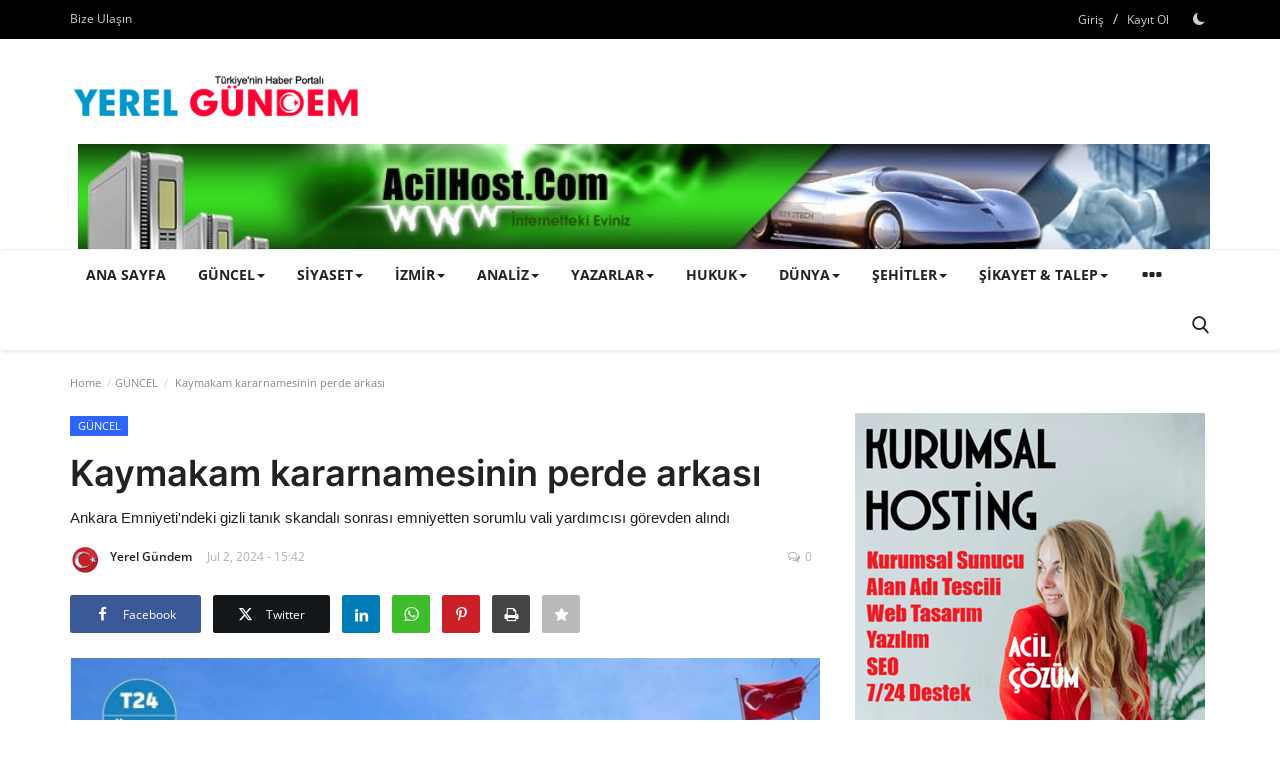

--- FILE ---
content_type: text/html; charset=UTF-8
request_url: https://www.yerelgundem.com/kaymakam-kararnamesinin-perde-arkasi
body_size: 22602
content:
<!DOCTYPE html>
<html lang="tr">
<head>
<meta charset="utf-8">
<meta http-equiv="X-UA-Compatible" content="IE=edge">
<meta name="viewport" content="width=device-width, initial-scale=1">
<title>Kaymakam kararnamesinin perde arkası - Yerel Gündem | Son Dakika, Güncel Haberler, Türkiye Gündemi, Ukrayna, İzmir Gündemi</title>
<meta name="description" content="Ankara Emniyeti&#039;ndeki gizli tanık skandalı sonrası emniyetten sorumlu vali yardımcısı görevden alındı"/>
<meta name="keywords" content="Kaymakam kararnamesinin perde arkası"/>
<meta name="author" content="Yerel Gündem"/>
<meta name="robots" content="all">
<meta property="og:locale" content="tr-TR"/>
<meta property="og:site_name" content="Yerel Gündem"/>
<meta name="X-CSRF-TOKEN" content="f6fd1ee23ab6a7449200da9820540844">
<meta property="og:type" content="article"/>
<meta property="og:title" content="Kaymakam kararnamesinin perde arkası"/>
<meta property="og:description" content="Ankara Emniyeti&#039;ndeki gizli tanık skandalı sonrası emniyetten sorumlu vali yardımcısı görevden alındı"/>
<meta property="og:url" content="https://www.yerelgundem.com/kaymakam-kararnamesinin-perde-arkasi"/>
<meta property="og:image" content="https://www.yerelgundem.com/uploads/images/202407/image_870x580_6683d98027452.jpg"/>
<meta property="og:image:width" content="750"/>
<meta property="og:image:height" content="422"/>
<meta property="article:author" content="Yerel Gündem"/>
<meta property="fb:app_id" content=""/>
<meta property="article:tag" content="Kaymakam kararnamesinin perde arkası"/>
<meta property="article:published_time" content="2024-07-02 15:42:16"/>
<meta property="article:modified_time" content="2024-07-02 15:42:16"/>
<meta name="twitter:card" content="summary_large_image"/>
<meta name="twitter:site" content="@Yerel Gündem"/>
<meta name="twitter:creator" content="@Yerel Gündem"/>
<meta name="twitter:title" content="Kaymakam kararnamesinin perde arkası"/>
<meta name="twitter:description" content="Ankara Emniyeti&#039;ndeki gizli tanık skandalı sonrası emniyetten sorumlu vali yardımcısı görevden alındı"/>
<meta name="twitter:image" content="https://www.yerelgundem.com/uploads/images/202407/image_870x580_6683d98027452.jpg"/>
<link rel="shortcut icon" type="image/png" href="https://www.yerelgundem.com/uploads/logo/favicon_680c3fca6b50a3-71447307.png"/>
<link rel="canonical" href="https://www.yerelgundem.com/kaymakam-kararnamesinin-perde-arkasi"/>
<link rel="alternate" href="https://www.yerelgundem.com/kaymakam-kararnamesinin-perde-arkasi" hreflang="tr-TR"/>
<style>@font-face {font-family: 'Inter'; font-style: normal; font-weight: 400; font-display: swap; src: url('https://www.yerelgundem.com/assets/fonts/inter/inter-400.woff2') format('woff2'), url('https://www.yerelgundem.com/assets/fonts/inter/inter-400.woff') format('woff')}  @font-face {font-family: 'Inter'; font-style: normal; font-weight: 600; font-display: swap; src: url('https://www.yerelgundem.com/assets/fonts/inter/inter-600.woff2') format('woff2'), url('https://www.yerelgundem.com/assets/fonts/inter/inter-600.woff') format('woff')}  @font-face {font-family: 'Inter'; font-style: normal; font-weight: 700; font-display: swap; src: url('https://www.yerelgundem.com/assets/fonts/inter/inter-700.woff2') format('woff2'), url('https://www.yerelgundem.com/assets/fonts/inter/inter-700.woff') format('woff')}</style>
<style>@font-face {font-family: 'Open Sans'; font-style: normal; font-weight: 400; font-display: swap; src: url('https://www.yerelgundem.com/assets/fonts/open-sans/open-sans-400.woff2') format('woff2'), url('https://www.yerelgundem.com/assets/fonts/open-sans/open-sans-400.woff') format('woff')}  @font-face {font-family: 'Open Sans'; font-style: normal; font-weight: 600; font-display: swap; src: url('https://www.yerelgundem.com/assets/fonts/open-sans/open-sans-600.woff2') format('woff2'), url('https://www.yerelgundem.com/assets/fonts/open-sans/open-sans-600.woff') format('woff')}  @font-face {font-family: 'Open Sans'; font-style: normal; font-weight: 700; font-display: swap; src: url('https://www.yerelgundem.com/assets/fonts/open-sans/open-sans-700.woff2') format('woff2'), url('https://www.yerelgundem.com/assets/fonts/open-sans/open-sans-700.woff') format('woff')}</style>
<link href="https://www.yerelgundem.com/assets/themes/classic/css/style-2.4.1.min.css" rel="stylesheet"/>
<style>:root {--vr-theme-color: #19bc9c;--vr-block-color: #000000;}body {font-family: "Open Sans", Helvetica, sans-serif  } .font-1,.post-content .post-summary {font-family: "Inter", sans-serif;}.font-text{font-family: Verdana, Helvetica, sans-serif}.h1, .h2, .h3, .h4, .h5, .h6, h1, h2, h3, h4, h5, h6 {font-family: "Inter", sans-serif;}.section-mid-title .title {font-family: "Inter", sans-serif;}.section .section-content .title {font-family: "Inter", sans-serif;}.section .section-head .title {font-family: "Open Sans", Helvetica, sans-serif}.sidebar-widget .widget-head .title {font-family: "Open Sans", Helvetica, sans-serif}.post-content .post-text {font-family: Verdana, Helvetica, sans-serif} .top-bar, .news-ticker-title,.section .section-head .title, .sidebar-widget .widget-head,.section-mid-title .title, #comments .comment-section > .nav-tabs > .active > a, .reaction-num-votes, .modal-newsletter .btn {background-color: #000000}.post-content .post-summary h2 {font-family: Verdana, Helvetica, sans-serif}
a:hover, a:focus, a:active, .btn-link:hover, .btn-link:focus, .btn-link:active, .navbar-inverse .navbar-nav > li > a:hover, .navbar-inverse .navbar-nav .dropdown-menu > li:hover > a, .navbar-inverse .navbar-nav .dropdown-menu > li:focus > a, .navbar-inverse .navbar-nav .dropdown-menu > li.active > a, .navbar-inverse .navbar-nav .open .dropdown-menu > li > a:focus, .navbar-inverse .navbar-nav .open .dropdown-menu > li > a:hover, .comment-lists li .btn-comment-reply, .comment-lists li .btn-comment-like, .f-random-list li .title a:hover, .link-forget, .captcha-refresh, .nav-footer li a:hover, .mobile-menu-social li a:hover, .mobile-menu-social li a:focus, .post-files .file button, .icon-newsletter, .btn-load-more:hover, .post-next-prev p span, .list-footer-categories li a:hover, .post-content .post-text a, .page-content a{color: #19bc9c;}  .navbar-toggle, .navbar-inverse .navbar-toggle, .nav-payout-accounts > li.active > a, .nav-payout-accounts > li.active > a:focus, .nav-payout-accounts > li.active > a:hover, .nav-payout-accounts .active > a, .swal-button--danger, .sidebar-widget .tag-list li a:hover, .spinner > div, .search-form button {background-color: #19bc9c !important;}  .navbar-default .navbar-nav > .active > a::after, .navbar-default .navbar-nav > li > a:hover:after, .navbar-inverse .navbar-nav .active a::after, .poll .result .progress .progress-bar {background-color: #19bc9c;}  .btn-custom {background-color: #19bc9c;border-color: #19bc9c;}  ::selection {background: #19bc9c !important;color: #fff;}  ::-moz-selection {background: #19bc9c !important;color: #fff;}  .navbar-inverse .navbar-nav > .active > a, .navbar-inverse .navbar-nav > .active > a:hover, .navbar-inverse .navbar-nav > .active > a:focus, .navbar-inverse .navbar-nav > .open > a, .navbar-inverse .navbar-nav > .open > a:hover, .navbar-inverse .navbar-nav > .open > a:focus {color: #19bc9c !important;background-color: transparent;}  .navbar-inverse .navbar-nav > li > a:focus, .navbar-inverse .navbar-nav > li > a:hover {background-color: transparent;color: #19bc9c;}  .form-input:focus {border-color: #19bc9c;outline: 0 none;}  .post-content .post-tags .tag-list li a:hover, .profile-buttons ul li a:hover {border-color: #19bc9c;background-color: #19bc9c;}  .auth-form-input:focus, .form-textarea:focus, .custom-checkbox:hover + label:before, .leave-reply .form-control:focus, .page-contact .form-control:focus, .comment-error {border-color: #19bc9c;}  .custom-checkbox:checked + label:before {background: #19bc9c;border-color: #19bc9c;}  .comments .comments-title {border-bottom: 2px solid #19bc9c;}  .comment-loader-container .loader, .sub-comment-loader-container .loader {border-top: 5px solid #19bc9c;}  .newsletter .newsletter-button {background-color: #19bc9c;border: 1px solid #19bc9c;}  .post-author-meta a:hover, .post-item-no-image .caption-video-no-image .title a:hover, .comment-meta .comment-liked, .cookies-warning a {color: #19bc9c !important;}  .video-label, .filters .btn:focus:after, .filters .btn:hover:after, .filters .btn:active:after, .filters .active::after {background: #19bc9c;}  .pagination .active a {border: 1px solid #19bc9c !important;background-color: #19bc9c !important;color: #fff !important;}  .pagination li a:hover, .pagination li a:focus, .pagination li a:active, .custom-checkbox input:checked + .checkbox-icon {background-color: #19bc9c;border: 1px solid #19bc9c;}  .search-form, .dropdown-more {border-top: 3px solid #19bc9c;}.mobile-language-options li .selected, .mobile-language-options li a:hover {color: #19bc9c;border: 1px solid #19bc9c;}@media screen and (max-width: 480px) {.reaction-num-votes {right: 0 !important;}}.post-text iframe{max-width: 100% !important}
.bn-ds-1{width: 1132px; height: 121px;}.bn-mb-1{width: 350px; height: 421px;}.bn-ds-2{width: 728px; height: 502px;}.bn-mb-2{width: 350px; height: 241px;}.bn-ds-3{width: 350px; height: 525px;}.bn-mb-3{width: 350px; height: 525px;}.bn-ds-4{width: 728px; height: 485px;}.bn-mb-4{width: 350px; height: 233px;}.bn-ds-5{width: 728px; height: 352px;}.bn-mb-5{width: 350px; height: 422px;}.bn-ds-6{width: 728px; height: 484px;}.bn-mb-6{width: 350px; height: 232px;}.bn-ds-7{width: 728px; height: 208px;}.bn-mb-7{width: 300px; height: 219px;}.bn-ds-8{width: 722px; height: 210px;}.bn-mb-8{width: 350px; height: 199px;}.bn-ds-9{width: 350px; height: 509px;}.bn-mb-9{width: 300px; height: 436px;}.bn-ds-10{width: 728px; height: 409px;}.bn-mb-10{width: 350px; height: 218px;}.bn-ds-11{width: 728px; height: 485px;}.bn-mb-11{width: 350px; height: 233px;}.modal-newsletter .image {background-image: url('https://www.yerelgundem.com/assets/img/newsletter.webp');}</style>
<script>var VrConfig = {baseURL: 'https://www.yerelgundem.com', csrfTokenName: 'csrf_token', authCheck: 0, sysLangId: '2', isRecaptchaEnabled: '0', rtl: false, textOk: "OK", textYes: "Yes", textCancel: "Cancel", textCorrectAnswer : "Correct Answer", textWrongAnswer : "Wrong Answer"};</script></head>
<body class=" ">
<header id="header">
<div class="top-bar">
<div class="container">
<div class="col-sm-12">
<div class="row">
<ul class="top-menu top-menu-left">
<li><a href="https://www.yerelgundem.com/bize-ulasin">Bize Ulaşın</a></li>
</ul>
<ul class="top-menu top-menu-right">
<li class="top-li-auth"><a href="#" data-toggle="modal" data-target="#modalLogin" class="btn_open_login_modal">Giriş</a><span>&nbsp;/&nbsp;</span><a href="https://www.yerelgundem.com/register">Kayıt Ol</a></li>
<li class="li-dark-mode-sw">
<form action="https://www.yerelgundem.com/switch-dark-mode" method="post">
<input type="hidden" name="csrf_token" value="f6fd1ee23ab6a7449200da9820540844"><input type="hidden" name="back_url" value="https://www.yerelgundem.com/kaymakam-kararnamesinin-perde-arkasi">
<button type="submit" name="theme_mode" value="dark" class="btn-switch-mode">
<svg xmlns="http://www.w3.org/2000/svg" width="16" height="16" fill="currentColor" class="bi bi-moon-fill dark-mode-icon" viewBox="0 0 16 16">
<path d="M6 .278a.768.768 0 0 1 .08.858 7.208 7.208 0 0 0-.878 3.46c0 4.021 3.278 7.277 7.318 7.277.527 0 1.04-.055 1.533-.16a.787.787 0 0 1 .81.316.733.733 0 0 1-.031.893A8.349 8.349 0 0 1 8.344 16C3.734 16 0 12.286 0 7.71 0 4.266 2.114 1.312 5.124.06A.752.752 0 0 1 6 .278z"/>
</svg>
</button>
</form>
</li>
</ul>
</div>
</div>
</div>
</div>
<div class="logo-banner">
<div class="container">
<div class="col-sm-12">
<div class="row">
<div class="left">
<a href="https://www.yerelgundem.com">
<img src="https://www.yerelgundem.com/uploads/logo/logo_655f4b1a4b3436-49487962.png" alt="logo" class="logo" width="299" height="60">
</a>
</div>
<div class="right">
<div class="pull-right">
            <div class="col-sm-12 col-xs-12 col-bn-ds bn-header">
                <div class="row">
                    <div class="bn-content">
                        <div class="bn-inner bn-ds-1">
                            <a href="https://www.acilhost.com/" aria-label="link-bn"><img src="[data-uri]" data-src="https://www.yerelgundem.com/uploads/blocks/block_6550f7939ff741-03615180.jpg" width="1132" height="121" alt="" class="lazyload"></a>                        </div>
                    </div>
                </div>
            </div>
                    <div class="col-sm-12 col-xs-12 col-bn-mb bn-header">
                <div class="row">
                    <div class="bn-content">
                        <div class="bn-inner bn-mb-1">
                            <a href="https://www.acilhost.net/" aria-label="link-bn"><img src="[data-uri]" data-src="https://www.yerelgundem.com/uploads/blocks/block_694c39f33bcf18-10323644.png" width="350" height="421" alt="" class="lazyload"></a>                        </div>
                    </div>
                </div>
            </div>
        </div>
</div>
</div>
</div>
</div>
</div>
<nav class="navbar navbar-default main-menu megamenu">
<div class="container">
<div class="collapse navbar-collapse">
<div class="row">
<ul class="nav navbar-nav">
<li class=""><a href="https://www.yerelgundem.com/">Ana Sayfa</a></li>
<li class="dropdown megamenu-fw mega-li-1 ">
<a href="https://www.yerelgundem.com/guncel" class="dropdown-toggle disabled" data-toggle="dropdown" role="button" aria-expanded="false">GÜNCEL<span class="caret"></span></a>
<ul class="dropdown-menu megamenu-content dropdown-top" role="menu" data-mega-ul="1">
<li>
<div class="col-sm-12">
<div class="row">
<div class="sub-menu-right single-sub-menu">
<div class="row row-menu-right">
<div class="col-sm-3 menu-post-item">
<div class="post-item-image">
<a href="https://www.yerelgundem.com/israilden-skandal-karar-bilal-erdogan-dahil-29-turke-yasak">            <img src="https://www.yerelgundem.com/assets/img/img_bg_md.png" data-src="https://www.yerelgundem.com/uploads/images/202601/image_430x256_697400dbc4065.webp" alt="İsrail&#039;den skandal karar: Bilal Erdoğan dahil 29 Türk&#039;e yasak" class="lazyload img-responsive img-post" width="1" height="1"/>
        
</a>
</div>
<h3 class="title">
<a href="https://www.yerelgundem.com/israilden-skandal-karar-bilal-erdogan-dahil-29-turke-yasak">İsrail&#039;den skandal karar: Bilal Erdoğan dahil...</a>
</h3>
<p class="post-meta">    <a href="https://www.yerelgundem.com/profile/editor1">Yerel Gündem</a>
    <span>Jan 24, 2026</span>
    <span><i class="icon-comment"></i>0</span>
</p>
</div>
<div class="col-sm-3 menu-post-item">
<div class="post-item-image">
<a href="https://www.yerelgundem.com/bahceliden-ahmet-ozer-kararina-tepki-terorsuz-turkiye-ile-zit">            <img src="https://www.yerelgundem.com/assets/img/img_bg_md.png" data-src="https://www.yerelgundem.com/uploads/images/202601/image_430x256_69740013b3054.webp" alt="Bahçeli&#039;den Ahmet Özer kararına tepki: Terörsüz Türkiye ile zıt" class="lazyload img-responsive img-post" width="1" height="1"/>
        
</a>
</div>
<h3 class="title">
<a href="https://www.yerelgundem.com/bahceliden-ahmet-ozer-kararina-tepki-terorsuz-turkiye-ile-zit">Bahçeli&#039;den Ahmet Özer kararına tepki: Terörs...</a>
</h3>
<p class="post-meta">    <a href="https://www.yerelgundem.com/profile/editor1">Yerel Gündem</a>
    <span>Jan 24, 2026</span>
    <span><i class="icon-comment"></i>0</span>
</p>
</div>
<div class="col-sm-3 menu-post-item">
<div class="post-item-image">
<a href="https://www.yerelgundem.com/balikesir-sindirgida-52-buyuklugunde-deprem-istanbul-da-hissetti">            <img src="https://www.yerelgundem.com/assets/img/img_bg_md.png" data-src="https://www.yerelgundem.com/uploads/images/202601/image_430x256_6973ecc574ba1.webp" alt="Balıkesir Sındırgı&#039;da 5.2 büyüklüğünde deprem: İstanbul da hissetti" class="lazyload img-responsive img-post" width="1" height="1"/>
        
</a>
</div>
<h3 class="title">
<a href="https://www.yerelgundem.com/balikesir-sindirgida-52-buyuklugunde-deprem-istanbul-da-hissetti">Balıkesir Sındırgı&#039;da 5.2 büyüklüğünde deprem...</a>
</h3>
<p class="post-meta">    <a href="https://www.yerelgundem.com/profile/editor1">Yerel Gündem</a>
    <span>Jan 24, 2026</span>
    <span><i class="icon-comment"></i>0</span>
</p>
</div>
<div class="col-sm-3 menu-post-item">
<div class="post-item-image">
<a href="https://www.yerelgundem.com/suriyede-sdg-parantezi-kapanirken-yeni-hedef-iran-mi">            <img src="https://www.yerelgundem.com/assets/img/img_bg_md.png" data-src="https://www.yerelgundem.com/uploads/images/202601/image_430x256_6973bdde0c798.webp" alt="Suriye’de SDG parantezi kapanırken yeni hedef İran mı?" class="lazyload img-responsive img-post" width="1" height="1"/>
        
</a>
</div>
<h3 class="title">
<a href="https://www.yerelgundem.com/suriyede-sdg-parantezi-kapanirken-yeni-hedef-iran-mi">Suriye’de SDG parantezi kapanırken yeni hedef...</a>
</h3>
<p class="post-meta">    <a href="https://www.yerelgundem.com/profile/editor1">Yerel Gündem</a>
    <span>Jan 23, 2026</span>
    <span><i class="icon-comment"></i>0</span>
</p>
</div>
<div class="col-sm-3 menu-post-item">
<div class="post-item-image">
<a href="https://www.yerelgundem.com/zelenskiy-duyurdu-abd-ile-guvenlik-garantilerinde-uzlasi-saglandi">            <img src="https://www.yerelgundem.com/assets/img/img_bg_md.png" data-src="https://www.yerelgundem.com/uploads/images/202601/image_430x256_6972a82819298.webp" alt="Zelenskiy duyurdu: ABD ile güvenlik garantilerinde uzlaşı sağlandı" class="lazyload img-responsive img-post" width="1" height="1"/>
        
</a>
</div>
<h3 class="title">
<a href="https://www.yerelgundem.com/zelenskiy-duyurdu-abd-ile-guvenlik-garantilerinde-uzlasi-saglandi">Zelenskiy duyurdu: ABD ile güvenlik garantile...</a>
</h3>
<p class="post-meta">    <a href="https://www.yerelgundem.com/profile/editor1">Yerel Gündem</a>
    <span>Jan 23, 2026</span>
    <span><i class="icon-comment"></i>0</span>
</p>
</div>
</div>
</div>
</div>
</div>
</li>
</ul>
</li>
<li class="dropdown megamenu-fw mega-li-5 ">
<a href="https://www.yerelgundem.com/siyaset" class="dropdown-toggle disabled" data-toggle="dropdown" role="button" aria-expanded="false">SİYASET<span class="caret"></span></a>
<ul class="dropdown-menu megamenu-content dropdown-top" role="menu" data-mega-ul="5">
<li>
<div class="col-sm-12">
<div class="row">
<div class="sub-menu-right single-sub-menu">
<div class="row row-menu-right">
<div class="col-sm-3 menu-post-item">
<div class="post-item-image">
<a href="https://www.yerelgundem.com/hakan-bayrakci-son-anketi-paylasti-erken-secim-talebi-zirvede">            <img src="https://www.yerelgundem.com/assets/img/img_bg_md.png" data-src="https://www.yerelgundem.com/uploads/images/202601/image_430x256_6973ee559f691.webp" alt="Hakan Bayrakçı son anketi paylaştı: Erken seçim talebi zirvede" class="lazyload img-responsive img-post" width="1" height="1"/>
        
</a>
</div>
<h3 class="title">
<a href="https://www.yerelgundem.com/hakan-bayrakci-son-anketi-paylasti-erken-secim-talebi-zirvede">Hakan Bayrakçı son anketi paylaştı: Erken seç...</a>
</h3>
<p class="post-meta">    <a href="https://www.yerelgundem.com/profile/editor1">Yerel Gündem</a>
    <span>Jan 24, 2026</span>
    <span><i class="icon-comment"></i>0</span>
</p>
</div>
<div class="col-sm-3 menu-post-item">
<div class="post-item-image">
<a href="https://www.yerelgundem.com/ozgur-ozelden-devlet-bahceliye-emekli-maasi-cagrisi-raconu-kessin">            <img src="https://www.yerelgundem.com/assets/img/img_bg_md.png" data-src="https://www.yerelgundem.com/uploads/images/202601/image_430x256_6972ac5c2d9bf.webp" alt="Özgür Özel&#039;den Devlet Bahçeli&#039;ye emekli maaşı çağrısı: Raconu kessin" class="lazyload img-responsive img-post" width="1" height="1"/>
        
</a>
</div>
<h3 class="title">
<a href="https://www.yerelgundem.com/ozgur-ozelden-devlet-bahceliye-emekli-maasi-cagrisi-raconu-kessin">Özgür Özel&#039;den Devlet Bahçeli&#039;ye emekli maaşı...</a>
</h3>
<p class="post-meta">    <a href="https://www.yerelgundem.com/profile/editor1">Yerel Gündem</a>
    <span>Jan 23, 2026</span>
    <span><i class="icon-comment"></i>0</span>
</p>
</div>
<div class="col-sm-3 menu-post-item">
<div class="post-item-image">
<a href="https://www.yerelgundem.com/nusaybinde-bayrak-indirme-olayina-ankaradan-sert-tepki">            <img src="https://www.yerelgundem.com/assets/img/img_bg_md.png" data-src="https://www.yerelgundem.com/uploads/images/202601/image_430x256_6972a5631d3b6.webp" alt="Nusaybin’de bayrak indirme olayına Ankara’dan sert tepki" class="lazyload img-responsive img-post" width="1" height="1"/>
        
</a>
</div>
<h3 class="title">
<a href="https://www.yerelgundem.com/nusaybinde-bayrak-indirme-olayina-ankaradan-sert-tepki">Nusaybin’de bayrak indirme olayına Ankara’dan...</a>
</h3>
<p class="post-meta">    <a href="https://www.yerelgundem.com/profile/editor1">Yerel Gündem</a>
    <span>Jan 23, 2026</span>
    <span><i class="icon-comment"></i>0</span>
</p>
</div>
<div class="col-sm-3 menu-post-item">
<div class="post-item-image">
<a href="https://www.yerelgundem.com/enver-ayseverden-ozgur-ozele-yalanlama-hirsizin-elini-sikmam">            <img src="https://www.yerelgundem.com/assets/img/img_bg_md.png" data-src="https://www.yerelgundem.com/uploads/images/202601/image_430x256_69728fa9f0753.webp" alt="Enver Aysever&#039;den Özgür Özel&#039;e yalanlama: Hırsızın elini sıkmam" class="lazyload img-responsive img-post" width="1" height="1"/>
        
</a>
</div>
<h3 class="title">
<a href="https://www.yerelgundem.com/enver-ayseverden-ozgur-ozele-yalanlama-hirsizin-elini-sikmam">Enver Aysever&#039;den Özgür Özel&#039;e yalanlama: Hır...</a>
</h3>
<p class="post-meta">    <a href="https://www.yerelgundem.com/profile/editor1">Yerel Gündem</a>
    <span>Jan 22, 2026</span>
    <span><i class="icon-comment"></i>0</span>
</p>
</div>
<div class="col-sm-3 menu-post-item">
<div class="post-item-image">
<a href="https://www.yerelgundem.com/ak-partide-vekil-krizi-yetersiz-ve-etkisiz-suclamalari">            <img src="https://www.yerelgundem.com/assets/img/img_bg_md.png" data-src="https://www.yerelgundem.com/uploads/images/202601/image_430x256_6971787666c7c.webp" alt="AK Parti’de vekil krizi: “Yetersiz” ve “etkisiz” suçlamaları" class="lazyload img-responsive img-post" width="1" height="1"/>
        
</a>
</div>
<h3 class="title">
<a href="https://www.yerelgundem.com/ak-partide-vekil-krizi-yetersiz-ve-etkisiz-suclamalari">AK Parti’de vekil krizi: “Yetersiz” ve “etkis...</a>
</h3>
<p class="post-meta">    <a href="https://www.yerelgundem.com/profile/editor1">Yerel Gündem</a>
    <span>Jan 22, 2026</span>
    <span><i class="icon-comment"></i>0</span>
</p>
</div>
</div>
</div>
</div>
</div>
</li>
</ul>
</li>
<li class="dropdown megamenu-fw mega-li-15 ">
<a href="https://www.yerelgundem.com/izmir" class="dropdown-toggle disabled" data-toggle="dropdown" role="button" aria-expanded="false">İZMİR<span class="caret"></span></a>
<ul class="dropdown-menu megamenu-content dropdown-top" role="menu" data-mega-ul="15">
<li>
<div class="col-sm-12">
<div class="row">
<div class="sub-menu-right single-sub-menu">
<div class="row row-menu-right">
<div class="col-sm-3 menu-post-item">
<div class="post-item-image">
<a href="https://www.yerelgundem.com/aliaganin-efsane-baskani-hakki-ulku-hayatini-kaybetti">            <img src="https://www.yerelgundem.com/assets/img/img_bg_md.png" data-src="https://www.yerelgundem.com/uploads/images/202601/image_430x256_697156864f954.webp" alt="Aliağa&#039;nın efsane başkanı Hakkı Ülkü hayatını kaybetti" class="lazyload img-responsive img-post" width="1" height="1"/>
        
</a>
</div>
<h3 class="title">
<a href="https://www.yerelgundem.com/aliaganin-efsane-baskani-hakki-ulku-hayatini-kaybetti">Aliağa&#039;nın efsane başkanı Hakkı Ülkü hayatını...</a>
</h3>
<p class="post-meta">    <a href="https://www.yerelgundem.com/profile/editor1">Yerel Gündem</a>
    <span>Jan 22, 2026</span>
    <span><i class="icon-comment"></i>0</span>
</p>
</div>
<div class="col-sm-3 menu-post-item">
<div class="post-item-image">
<a href="https://www.yerelgundem.com/konak-belediyesi-karisti-azmettirme-iddiasina-yargi-yolu-resti">            <img src="https://www.yerelgundem.com/assets/img/img_bg_md.png" data-src="https://www.yerelgundem.com/uploads/images/202601/image_430x256_696d51b028ae2.webp" alt="Konak Belediyesi karıştı: Azmettirme iddiasına yargı yolu resti" class="lazyload img-responsive img-post" width="1" height="1"/>
        
</a>
</div>
<h3 class="title">
<a href="https://www.yerelgundem.com/konak-belediyesi-karisti-azmettirme-iddiasina-yargi-yolu-resti">Konak Belediyesi karıştı: Azmettirme iddiasın...</a>
</h3>
<p class="post-meta">    <a href="https://www.yerelgundem.com/profile/editor1">Yerel Gündem</a>
    <span>Jan 19, 2026</span>
    <span><i class="icon-comment"></i>0</span>
</p>
</div>
<div class="col-sm-3 menu-post-item">
<div class="post-item-image">
<a href="https://www.yerelgundem.com/muhammed-saki-erolun-izmir-ziyareti-sosyal-medyada-tartisildi">            <img src="https://www.yerelgundem.com/assets/img/img_bg_md.png" data-src="https://www.yerelgundem.com/uploads/images/202601/image_430x256_696d2e962010b.webp" alt="Muhammed Saki Erol’un İzmir ziyareti sosyal medyada tartışıldı" class="lazyload img-responsive img-post" width="1" height="1"/>
        
</a>
</div>
<h3 class="title">
<a href="https://www.yerelgundem.com/muhammed-saki-erolun-izmir-ziyareti-sosyal-medyada-tartisildi">Muhammed Saki Erol’un İzmir ziyareti sosyal m...</a>
</h3>
<p class="post-meta">    <a href="https://www.yerelgundem.com/profile/editor1">Yerel Gündem</a>
    <span>Jan 18, 2026</span>
    <span><i class="icon-comment"></i>0</span>
</p>
</div>
<div class="col-sm-3 menu-post-item">
<div class="post-item-image">
<a href="https://www.yerelgundem.com/izmir-servisciler-odasinda-hasan-basri-bostanci-yeniden-baskan">            <img src="https://www.yerelgundem.com/assets/img/img_bg_md.png" data-src="https://www.yerelgundem.com/uploads/images/202601/image_430x256_696d2771da451.webp" alt="İzmir Servisçiler Odası’nda Hasan Basri Bostancı yeniden başkan" class="lazyload img-responsive img-post" width="1" height="1"/>
        
</a>
</div>
<h3 class="title">
<a href="https://www.yerelgundem.com/izmir-servisciler-odasinda-hasan-basri-bostanci-yeniden-baskan">İzmir Servisçiler Odası’nda Hasan Basri Bosta...</a>
</h3>
<p class="post-meta">    <a href="https://www.yerelgundem.com/profile/editor1">Yerel Gündem</a>
    <span>Jan 18, 2026</span>
    <span><i class="icon-comment"></i>0</span>
</p>
</div>
<div class="col-sm-3 menu-post-item">
<div class="post-item-image">
<a href="https://www.yerelgundem.com/chp-izmirde-kriz-yonetimi-tartismasi-il-baskani-sinifta-kaldi">            <img src="https://www.yerelgundem.com/assets/img/img_bg_md.png" data-src="https://www.yerelgundem.com/uploads/images/202601/image_430x256_696add100b61d.webp" alt="CHP İzmir&#039;de kriz yönetimi tartışması: İl Başkanı sınıfta kaldı" class="lazyload img-responsive img-post" width="1" height="1"/>
        
</a>
</div>
<h3 class="title">
<a href="https://www.yerelgundem.com/chp-izmirde-kriz-yonetimi-tartismasi-il-baskani-sinifta-kaldi">CHP İzmir&#039;de kriz yönetimi tartışması: İl Baş...</a>
</h3>
<p class="post-meta">    <a href="https://www.yerelgundem.com/profile/editor1">Yerel Gündem</a>
    <span>Jan 17, 2026</span>
    <span><i class="icon-comment"></i>0</span>
</p>
</div>
</div>
</div>
</div>
</div>
</li>
</ul>
</li>
<li class="dropdown megamenu-fw mega-li-20 ">
<a href="https://www.yerelgundem.com/analiz" class="dropdown-toggle disabled" data-toggle="dropdown" role="button" aria-expanded="false">ANALİZ<span class="caret"></span></a>
<ul class="dropdown-menu megamenu-content dropdown-top" role="menu" data-mega-ul="20">
<li>
<div class="col-sm-12">
<div class="row">
<div class="sub-menu-right single-sub-menu">
<div class="row row-menu-right">
<div class="col-sm-3 menu-post-item">
<div class="post-item-image">
<a href="https://www.yerelgundem.com/tegmenlerin-uniforma-israri-psikolojik-ve-bilimsel-analiz">            <img src="https://www.yerelgundem.com/assets/img/img_bg_md.png" data-src="https://www.yerelgundem.com/uploads/images/202601/image_430x256_6973c0fed12d6.webp" alt="Teğmenlerin üniforma ısrarı: Psikolojik ve bilimsel analiz" class="lazyload img-responsive img-post" width="1" height="1"/>
        
</a>
</div>
<h3 class="title">
<a href="https://www.yerelgundem.com/tegmenlerin-uniforma-israri-psikolojik-ve-bilimsel-analiz">Teğmenlerin üniforma ısrarı: Psikolojik ve bi...</a>
</h3>
<p class="post-meta">    <a href="https://www.yerelgundem.com/profile/editor1">Yerel Gündem</a>
    <span>Jan 23, 2026</span>
    <span><i class="icon-comment"></i>0</span>
</p>
</div>
<div class="col-sm-3 menu-post-item">
<div class="post-item-image">
<a href="https://www.yerelgundem.com/hakan-fidan-abdnin-yeni-ortadogu-planinda-mi">            <img src="https://www.yerelgundem.com/assets/img/img_bg_md.png" data-src="https://www.yerelgundem.com/uploads/images/202601/image_430x256_6972c4339ad2a.webp" alt="Hakan Fidan ABD&#039;nin yeni Ortadoğu planında mı?" class="lazyload img-responsive img-post" width="1" height="1"/>
        
</a>
</div>
<h3 class="title">
<a href="https://www.yerelgundem.com/hakan-fidan-abdnin-yeni-ortadogu-planinda-mi">Hakan Fidan ABD&#039;nin yeni Ortadoğu planında mı?</a>
</h3>
<p class="post-meta">    <a href="https://www.yerelgundem.com/profile/editor1">Yerel Gündem</a>
    <span>Jan 23, 2026</span>
    <span><i class="icon-comment"></i>0</span>
</p>
</div>
<div class="col-sm-3 menu-post-item">
<div class="post-item-image">
<a href="https://www.yerelgundem.com/mahkeme-baskani-hablemitoglu-yasasa-kostebek-2-ve-3u-yazardi">            <img src="https://www.yerelgundem.com/assets/img/img_bg_md.png" data-src="https://www.yerelgundem.com/uploads/images/202601/image_430x256_69716d9e0b535.webp" alt="Mahkeme Başkanı: Hablemitoğlu yaşasa Köstebek 2 ve 3’ü yazardı" class="lazyload img-responsive img-post" width="1" height="1"/>
        
</a>
</div>
<h3 class="title">
<a href="https://www.yerelgundem.com/mahkeme-baskani-hablemitoglu-yasasa-kostebek-2-ve-3u-yazardi">Mahkeme Başkanı: Hablemitoğlu yaşasa Köstebek...</a>
</h3>
<p class="post-meta">    <a href="https://www.yerelgundem.com/profile/editor1">Yerel Gündem</a>
    <span>Jan 22, 2026</span>
    <span><i class="icon-comment"></i>0</span>
</p>
</div>
<div class="col-sm-3 menu-post-item">
<div class="post-item-image">
<a href="https://www.yerelgundem.com/soner-yalcin-turkmen-alevilerin-uzun-yolu-ve-gecikmis-normallesme">            <img src="https://www.yerelgundem.com/assets/img/img_bg_md.png" data-src="https://www.yerelgundem.com/uploads/images/202601/image_430x256_696ffaa77413b.webp" alt="Soner Yalçın: Türkmen-Alevilerin uzun yolu ve gecikmiş normalleşme" class="lazyload img-responsive img-post" width="1" height="1"/>
        
</a>
</div>
<h3 class="title">
<a href="https://www.yerelgundem.com/soner-yalcin-turkmen-alevilerin-uzun-yolu-ve-gecikmis-normallesme">Soner Yalçın: Türkmen-Alevilerin uzun yolu ve...</a>
</h3>
<p class="post-meta">    <a href="https://www.yerelgundem.com/profile/editor1">Yerel Gündem</a>
    <span>Jan 21, 2026</span>
    <span><i class="icon-comment"></i>0</span>
</p>
</div>
<div class="col-sm-3 menu-post-item">
<div class="post-item-image">
<a href="https://www.yerelgundem.com/mustafa-balbay-suriyede-oyun-yeniden-kuruluyor">            <img src="https://www.yerelgundem.com/assets/img/img_bg_md.png" data-src="https://www.yerelgundem.com/uploads/images/202601/image_430x256_696f6f19a1d85.webp" alt="Mustafa Balbay: Suriye&#039;de oyun yeniden kuruluyor" class="lazyload img-responsive img-post" width="1" height="1"/>
        
</a>
</div>
<h3 class="title">
<a href="https://www.yerelgundem.com/mustafa-balbay-suriyede-oyun-yeniden-kuruluyor">Mustafa Balbay: Suriye&#039;de oyun yeniden kuruluyor</a>
</h3>
<p class="post-meta">    <a href="https://www.yerelgundem.com/profile/editor1">Yerel Gündem</a>
    <span>Jan 20, 2026</span>
    <span><i class="icon-comment"></i>0</span>
</p>
</div>
</div>
</div>
</div>
</div>
</li>
</ul>
</li>
<li class="dropdown megamenu-fw mega-li-73 ">
<a href="https://www.yerelgundem.com/yusuf-inan-kose-yazilari" class="dropdown-toggle disabled" data-toggle="dropdown" role="button" aria-expanded="false">YAZARLAR<span class="caret"></span></a>
<ul class="dropdown-menu megamenu-content dropdown-top" role="menu" data-mega-ul="73">
<li>
<div class="col-sm-12">
<div class="row">
<div class="sub-menu-right single-sub-menu">
<div class="row row-menu-right">
<div class="col-sm-3 menu-post-item">
<div class="post-item-image">
<a href="https://www.yerelgundem.com/siyaset-cesaret-isidir-bilal-erdogan-hakan-fidan-ve-sandik-gercegi">            <img src="https://www.yerelgundem.com/assets/img/img_bg_md.png" data-src="https://www.yerelgundem.com/uploads/images/202601/image_430x256_6973f4c5c5dac.webp" alt="Siyaset Cesaret İşidir: Bilal Erdoğan, Hakan Fidan ve Sandık Gerçeği" class="lazyload img-responsive img-post" width="1" height="1"/>
        
</a>
</div>
<h3 class="title">
<a href="https://www.yerelgundem.com/siyaset-cesaret-isidir-bilal-erdogan-hakan-fidan-ve-sandik-gercegi">Siyaset Cesaret İşidir: Bilal Erdoğan, Hakan ...</a>
</h3>
<p class="post-meta">    <a href="https://www.yerelgundem.com/profile/editor1">Yerel Gündem</a>
    <span>Jan 24, 2026</span>
    <span><i class="icon-comment"></i>0</span>
</p>
</div>
<div class="col-sm-3 menu-post-item">
<div class="post-item-image">
<a href="https://www.yerelgundem.com/bu-dunyadan-bir-ahmet-turan-alkan-gecti-sessiz-veda">            <img src="https://www.yerelgundem.com/assets/img/img_bg_md.png" data-src="https://www.yerelgundem.com/uploads/images/202601/image_430x256_697176ca5f249.webp" alt="Bu dünyadan bir Ahmet Turan Alkan geçti: Sessiz veda" class="lazyload img-responsive img-post" width="1" height="1"/>
        
</a>
</div>
<h3 class="title">
<a href="https://www.yerelgundem.com/bu-dunyadan-bir-ahmet-turan-alkan-gecti-sessiz-veda">Bu dünyadan bir Ahmet Turan Alkan geçti: Sess...</a>
</h3>
<p class="post-meta">    <a href="https://www.yerelgundem.com/profile/editor1">Yerel Gündem</a>
    <span>Jan 22, 2026</span>
    <span><i class="icon-comment"></i>0</span>
</p>
</div>
<div class="col-sm-3 menu-post-item">
<div class="post-item-image">
<a href="https://www.yerelgundem.com/ak-partide-bilal-erdogan-tartismasi-guc-mirasi-mi-algi-mi">            <img src="https://www.yerelgundem.com/assets/img/img_bg_md.png" data-src="https://www.yerelgundem.com/uploads/images/202601/image_430x256_69704526c3e04.webp" alt="Ak Parti’de Bilal Erdoğan tartışması: Güç mirası mı, algı mı?" class="lazyload img-responsive img-post" width="1" height="1"/>
        
</a>
</div>
<h3 class="title">
<a href="https://www.yerelgundem.com/ak-partide-bilal-erdogan-tartismasi-guc-mirasi-mi-algi-mi">Ak Parti’de Bilal Erdoğan tartışması: Güç mir...</a>
</h3>
<p class="post-meta">    <a href="https://www.yerelgundem.com/profile/editor1">Yerel Gündem</a>
    <span>Jan 21, 2026</span>
    <span><i class="icon-comment"></i>0</span>
</p>
</div>
<div class="col-sm-3 menu-post-item">
<div class="post-item-image">
<a href="https://www.yerelgundem.com/menzil-seyhi-muhammed-saki-erol-izmiri-salladi">            <img src="https://www.yerelgundem.com/assets/img/img_bg_md.png" data-src="https://www.yerelgundem.com/uploads/images/202601/image_430x256_696d3a7924d5e.webp" alt="Menzil Şeyhi Muhammed Saki Erol İzmir’i Salladı!" class="lazyload img-responsive img-post" width="1" height="1"/>
        
</a>
</div>
<h3 class="title">
<a href="https://www.yerelgundem.com/menzil-seyhi-muhammed-saki-erol-izmiri-salladi">Menzil Şeyhi Muhammed Saki Erol İzmir’i Salladı!</a>
</h3>
<p class="post-meta">    <a href="https://www.yerelgundem.com/profile/editor1">Yerel Gündem</a>
    <span>Jan 18, 2026</span>
    <span><i class="icon-comment"></i>0</span>
</p>
</div>
<div class="col-sm-3 menu-post-item">
<div class="post-item-image">
<a href="https://www.yerelgundem.com/baskan-erdogan-hasta-mi-veliaht-bilal-erdogan-mi-siyasi-analiz">            <img src="https://www.yerelgundem.com/assets/img/img_bg_md.png" data-src="https://www.yerelgundem.com/uploads/images/202601/image_430x256_696c5955ad53d.webp" alt="Başkan Erdoğan Hasta mı, Veliaht Bilal Erdoğan mı? | Siyasi Analiz" class="lazyload img-responsive img-post" width="1" height="1"/>
        
</a>
</div>
<h3 class="title">
<a href="https://www.yerelgundem.com/baskan-erdogan-hasta-mi-veliaht-bilal-erdogan-mi-siyasi-analiz">Başkan Erdoğan Hasta mı, Veliaht Bilal Erdoğa...</a>
</h3>
<p class="post-meta">    <a href="https://www.yerelgundem.com/profile/editor1">Yerel Gündem</a>
    <span>Jan 18, 2026</span>
    <span><i class="icon-comment"></i>0</span>
</p>
</div>
</div>
</div>
</div>
</div>
</li>
</ul>
</li>
<li class="dropdown megamenu-fw mega-li-6 ">
<a href="https://www.yerelgundem.com/hukuk" class="dropdown-toggle disabled" data-toggle="dropdown" role="button" aria-expanded="false">HUKUK<span class="caret"></span></a>
<ul class="dropdown-menu megamenu-content dropdown-top" role="menu" data-mega-ul="6">
<li>
<div class="col-sm-12">
<div class="row">
<div class="sub-menu-right single-sub-menu">
<div class="row row-menu-right">
<div class="col-sm-3 menu-post-item">
<div class="post-item-image">
<a href="https://www.yerelgundem.com/feti-yildizdan-yargi-mesaji-sadece-sozde-degil-davranista-da-yer-etmeli">            <img src="https://www.yerelgundem.com/assets/img/img_bg_md.png" data-src="https://www.yerelgundem.com/uploads/images/202601/image_430x256_6973fa0b90c45.webp" alt="Feti Yıldız’dan yargı mesajı: Sadece sözde değil davranışta da yer etmeli" class="lazyload img-responsive img-post" width="1" height="1"/>
        
</a>
</div>
<h3 class="title">
<a href="https://www.yerelgundem.com/feti-yildizdan-yargi-mesaji-sadece-sozde-degil-davranista-da-yer-etmeli">Feti Yıldız’dan yargı mesajı: Sadece sözde de...</a>
</h3>
<p class="post-meta">    <a href="https://www.yerelgundem.com/profile/editor1">Yerel Gündem</a>
    <span>Jan 24, 2026</span>
    <span><i class="icon-comment"></i>0</span>
</p>
</div>
<div class="col-sm-3 menu-post-item">
<div class="post-item-image">
<a href="https://www.yerelgundem.com/ihrac-edilen-tegmen-hakkinda-flas-karar-iptal-edildi">            <img src="https://www.yerelgundem.com/assets/img/img_bg_md.png" data-src="https://www.yerelgundem.com/uploads/images/202601/image_430x256_6973bf283ded7.webp" alt="İhraç edilen teğmen hakkında flaş karar: İptal edildi" class="lazyload img-responsive img-post" width="1" height="1"/>
        
</a>
</div>
<h3 class="title">
<a href="https://www.yerelgundem.com/ihrac-edilen-tegmen-hakkinda-flas-karar-iptal-edildi">İhraç edilen teğmen hakkında flaş karar: İpta...</a>
</h3>
<p class="post-meta">    <a href="https://www.yerelgundem.com/profile/editor1">Yerel Gündem</a>
    <span>Jan 23, 2026</span>
    <span><i class="icon-comment"></i>0</span>
</p>
</div>
<div class="col-sm-3 menu-post-item">
<div class="post-item-image">
<a href="https://www.yerelgundem.com/pkk-turk-gazetecileri-hedef-aldi-anf-uzerinden-kara-propaganda">            <img src="https://www.yerelgundem.com/assets/img/img_bg_md.png" data-src="https://www.yerelgundem.com/uploads/images/202601/image_430x256_6972bee07abf9.webp" alt="PKK Türk gazetecileri hedef aldı: ANF üzerinden kara propaganda" class="lazyload img-responsive img-post" width="1" height="1"/>
        
</a>
</div>
<h3 class="title">
<a href="https://www.yerelgundem.com/pkk-turk-gazetecileri-hedef-aldi-anf-uzerinden-kara-propaganda">PKK Türk gazetecileri hedef aldı: ANF üzerind...</a>
</h3>
<p class="post-meta">    <a href="https://www.yerelgundem.com/profile/editor1">Yerel Gündem</a>
    <span>Jan 23, 2026</span>
    <span><i class="icon-comment"></i>0</span>
</p>
</div>
<div class="col-sm-3 menu-post-item">
<div class="post-item-image">
<a href="https://www.yerelgundem.com/dem-parti-igdir-il-baskani-deniz-kaynar-tutuklandi">            <img src="https://www.yerelgundem.com/assets/img/img_bg_md.png" data-src="https://www.yerelgundem.com/uploads/images/202601/image_430x256_6972b33a7b7ae.webp" alt="DEM Parti Iğdır İl Başkanı Deniz Kaynar tutuklandı" class="lazyload img-responsive img-post" width="1" height="1"/>
        
</a>
</div>
<h3 class="title">
<a href="https://www.yerelgundem.com/dem-parti-igdir-il-baskani-deniz-kaynar-tutuklandi">DEM Parti Iğdır İl Başkanı Deniz Kaynar tutuk...</a>
</h3>
<p class="post-meta">    <a href="https://www.yerelgundem.com/profile/editor1">Yerel Gündem</a>
    <span>Jan 23, 2026</span>
    <span><i class="icon-comment"></i>0</span>
</p>
</div>
<div class="col-sm-3 menu-post-item">
<div class="post-item-image">
<a href="https://www.yerelgundem.com/ap-raportoru-amordan-sinir-disi-tepkisi-gazetecilik-tehlikeli">            <img src="https://www.yerelgundem.com/assets/img/img_bg_md.png" data-src="https://www.yerelgundem.com/uploads/images/202601/image_430x256_697153137beb0.webp" alt="AP Raportörü Amor&#039;dan &#039;sınır dışı&#039; tepkisi: Gazetecilik tehlikeli" class="lazyload img-responsive img-post" width="1" height="1"/>
        
</a>
</div>
<h3 class="title">
<a href="https://www.yerelgundem.com/ap-raportoru-amordan-sinir-disi-tepkisi-gazetecilik-tehlikeli">AP Raportörü Amor&#039;dan &#039;sınır dışı&#039; tepkisi: G...</a>
</h3>
<p class="post-meta">    <a href="https://www.yerelgundem.com/profile/editor1">Yerel Gündem</a>
    <span>Jan 22, 2026</span>
    <span><i class="icon-comment"></i>0</span>
</p>
</div>
</div>
</div>
</div>
</div>
</li>
</ul>
</li>
<li class="dropdown megamenu-fw mega-li-18 ">
<a href="https://www.yerelgundem.com/dunya" class="dropdown-toggle disabled" data-toggle="dropdown" role="button" aria-expanded="false">DÜNYA<span class="caret"></span></a>
<ul class="dropdown-menu megamenu-content dropdown-top" role="menu" data-mega-ul="18">
<li>
<div class="col-sm-12">
<div class="row">
<div class="sub-menu-right single-sub-menu">
<div class="row row-menu-right">
<div class="col-sm-3 menu-post-item">
<div class="post-item-image">
<a href="https://www.yerelgundem.com/almanya-basbakani-merz-trumpin-baris-kuruluna-katilmiyoruz">            <img src="https://www.yerelgundem.com/assets/img/img_bg_md.png" data-src="https://www.yerelgundem.com/uploads/images/202601/image_430x256_697408074a4ed.webp" alt="Almanya Başbakanı Merz: Trump&#039;ın Barış Kurulu&#039;na katılmıyoruz" class="lazyload img-responsive img-post" width="1" height="1"/>
        
</a>
</div>
<h3 class="title">
<a href="https://www.yerelgundem.com/almanya-basbakani-merz-trumpin-baris-kuruluna-katilmiyoruz">Almanya Başbakanı Merz: Trump&#039;ın Barış Kurulu...</a>
</h3>
<p class="post-meta">    <a href="https://www.yerelgundem.com/profile/editor1">Yerel Gündem</a>
    <span>Jan 24, 2026</span>
    <span><i class="icon-comment"></i>0</span>
</p>
</div>
<div class="col-sm-3 menu-post-item">
<div class="post-item-image">
<a href="https://www.yerelgundem.com/erbilde-kritik-zirve-abd-sdg-hattinda-barzaniler-devrede">            <img src="https://www.yerelgundem.com/assets/img/img_bg_md.png" data-src="https://www.yerelgundem.com/uploads/images/202601/image_430x256_6972aafa85509.webp" alt="Erbil&#039;de kritik zirve: ABD-SDG hattında Barzaniler devrede" class="lazyload img-responsive img-post" width="1" height="1"/>
        
</a>
</div>
<h3 class="title">
<a href="https://www.yerelgundem.com/erbilde-kritik-zirve-abd-sdg-hattinda-barzaniler-devrede">Erbil&#039;de kritik zirve: ABD-SDG hattında Barza...</a>
</h3>
<p class="post-meta">    <a href="https://www.yerelgundem.com/profile/editor1">Yerel Gündem</a>
    <span>Jan 23, 2026</span>
    <span><i class="icon-comment"></i>0</span>
</p>
</div>
<div class="col-sm-3 menu-post-item">
<div class="post-item-image">
<a href="https://www.yerelgundem.com/zelenskiyden-davosta-avrupaya-sert-elestiri-yolunu-kaybetti">            <img src="https://www.yerelgundem.com/assets/img/img_bg_md.png" data-src="https://www.yerelgundem.com/uploads/images/202601/image_430x256_6972a389daae1.webp" alt="Zelenskiy&#039;den Davos&#039;ta Avrupa&#039;ya sert eleştiri: Yolunu kaybetti" class="lazyload img-responsive img-post" width="1" height="1"/>
        
</a>
</div>
<h3 class="title">
<a href="https://www.yerelgundem.com/zelenskiyden-davosta-avrupaya-sert-elestiri-yolunu-kaybetti">Zelenskiy&#039;den Davos&#039;ta Avrupa&#039;ya sert eleştir...</a>
</h3>
<p class="post-meta">    <a href="https://www.yerelgundem.com/profile/editor1">Yerel Gündem</a>
    <span>Jan 23, 2026</span>
    <span><i class="icon-comment"></i>0</span>
</p>
</div>
<div class="col-sm-3 menu-post-item">
<div class="post-item-image">
<a href="https://www.yerelgundem.com/trump-erdogan-ile-cok-onemli-bir-gorusme-yapacagim">            <img src="https://www.yerelgundem.com/assets/img/img_bg_md.png" data-src="https://www.yerelgundem.com/uploads/images/202601/image_430x256_696ff72fad08d.webp" alt="Trump: Erdoğan ile çok önemli bir görüşme yapacağım" class="lazyload img-responsive img-post" width="1" height="1"/>
        
</a>
</div>
<h3 class="title">
<a href="https://www.yerelgundem.com/trump-erdogan-ile-cok-onemli-bir-gorusme-yapacagim">Trump: Erdoğan ile çok önemli bir görüşme yap...</a>
</h3>
<p class="post-meta">    <a href="https://www.yerelgundem.com/profile/editor1">Yerel Gündem</a>
    <span>Jan 21, 2026</span>
    <span><i class="icon-comment"></i>0</span>
</p>
</div>
<div class="col-sm-3 menu-post-item">
<div class="post-item-image">
<a href="https://www.yerelgundem.com/putinin-temsilcisi-davosta-trumpin-ekibiyle-gorusecek">            <img src="https://www.yerelgundem.com/assets/img/img_bg_md.png" data-src="https://www.yerelgundem.com/uploads/images/202601/image_430x256_696edd0fb2081.webp" alt="Putin&#039;in temsilcisi Davos&#039;ta Trump&#039;ın ekibiyle görüşecek" class="lazyload img-responsive img-post" width="1" height="1"/>
        
</a>
</div>
<h3 class="title">
<a href="https://www.yerelgundem.com/putinin-temsilcisi-davosta-trumpin-ekibiyle-gorusecek">Putin&#039;in temsilcisi Davos&#039;ta Trump&#039;ın ekibiyl...</a>
</h3>
<p class="post-meta">    <a href="https://www.yerelgundem.com/profile/editor1">Yerel Gündem</a>
    <span>Jan 20, 2026</span>
    <span><i class="icon-comment"></i>0</span>
</p>
</div>
</div>
</div>
</div>
</div>
</li>
</ul>
</li>
<li class="dropdown megamenu-fw mega-li-64 ">
<a href="https://www.yerelgundem.com/sehitler-olmez" class="dropdown-toggle disabled" data-toggle="dropdown" role="button" aria-expanded="false">ŞEHİTLER<span class="caret"></span></a>
<ul class="dropdown-menu megamenu-content dropdown-top" role="menu" data-mega-ul="64">
<li>
<div class="col-sm-12">
<div class="row">
<div class="sub-menu-right single-sub-menu">
<div class="row row-menu-right">
<div class="col-sm-3 menu-post-item">
<div class="post-item-image">
<a href="https://www.yerelgundem.com/vali-selcuk-aslandan-sehit-turgut-kulunkun-ailesine-veda">            <img src="https://www.yerelgundem.com/assets/img/img_bg_md.png" data-src="https://www.yerelgundem.com/uploads/images/202601/image_430x256_69636f7f842a0.webp" alt="Vali Selçuk Aslan’dan Şehit Turgut Külünk’ün ailesine veda" class="lazyload img-responsive img-post" width="1" height="1"/>
        
</a>
</div>
<h3 class="title">
<a href="https://www.yerelgundem.com/vali-selcuk-aslandan-sehit-turgut-kulunkun-ailesine-veda">Vali Selçuk Aslan’dan Şehit Turgut Külünk’ün ...</a>
</h3>
<p class="post-meta">    <a href="https://www.yerelgundem.com/profile/editor1">Yerel Gündem</a>
    <span>Jan 11, 2026</span>
    <span><i class="icon-comment"></i>0</span>
</p>
</div>
<div class="col-sm-3 menu-post-item">
<div class="post-item-image">
<a href="https://www.yerelgundem.com/kagizmanda-sehit-ve-gazi-ailelerine-vefa-ziyareti">            <img src="https://www.yerelgundem.com/assets/img/img_bg_md.png" data-src="https://www.yerelgundem.com/uploads/images/202601/image_430x256_696367cb1a92c.webp" alt="Kağızman’da şehit ve gazi ailelerine vefa ziyareti" class="lazyload img-responsive img-post" width="1" height="1"/>
        
</a>
</div>
<h3 class="title">
<a href="https://www.yerelgundem.com/kagizmanda-sehit-ve-gazi-ailelerine-vefa-ziyareti">Kağızman’da şehit ve gazi ailelerine vefa ziy...</a>
</h3>
<p class="post-meta">    <a href="https://www.yerelgundem.com/profile/editor1">Yerel Gündem</a>
    <span>Jan 11, 2026</span>
    <span><i class="icon-comment"></i>0</span>
</p>
</div>
<div class="col-sm-3 menu-post-item">
<div class="post-item-image">
<a href="https://www.yerelgundem.com/sehit-umit-incenin-adi-karabaglarda-bir-parkta-yasayacak">            <img src="https://www.yerelgundem.com/assets/img/img_bg_md.png" data-src="https://www.yerelgundem.com/uploads/images/202601/image_430x256_69628e8b082ba.webp" alt="Şehit Ümit İnce’nin adı Karabağlar’da bir parkta yaşayacak" class="lazyload img-responsive img-post" width="1" height="1"/>
        
</a>
</div>
<h3 class="title">
<a href="https://www.yerelgundem.com/sehit-umit-incenin-adi-karabaglarda-bir-parkta-yasayacak">Şehit Ümit İnce’nin adı Karabağlar’da bir par...</a>
</h3>
<p class="post-meta">    <a href="https://www.yerelgundem.com/profile/editor1">Yerel Gündem</a>
    <span>Jan 10, 2026</span>
    <span><i class="icon-comment"></i>0</span>
</p>
</div>
<div class="col-sm-3 menu-post-item">
<div class="post-item-image">
<a href="https://www.yerelgundem.com/yalovada-deas-operasyonunda-3-polis-sehit-oldu-6-terorist-olduruldu">            <img src="https://www.yerelgundem.com/assets/img/img_bg_md.png" data-src="https://www.yerelgundem.com/uploads/images/202512/image_430x256_69527a0b46a19.webp" alt="Yalova&#039;da DEAŞ operasyonunda 3 polis şehit oldu: 6 terörist öldürüldü" class="lazyload img-responsive img-post" width="1" height="1"/>
        
</a>
</div>
<h3 class="title">
<a href="https://www.yerelgundem.com/yalovada-deas-operasyonunda-3-polis-sehit-oldu-6-terorist-olduruldu">Yalova&#039;da DEAŞ operasyonunda 3 polis şehit ol...</a>
</h3>
<p class="post-meta">    <a href="https://www.yerelgundem.com/profile/editor1">Yerel Gündem</a>
    <span>Dec 29, 2025</span>
    <span><i class="icon-comment"></i>0</span>
</p>
</div>
<div class="col-sm-3 menu-post-item">
<div class="post-item-image">
<a href="https://www.yerelgundem.com/sehitler-akin-karakus-ve-emre-albayrak-dualarla-anildi-vefa-oernegi">            <img src="https://www.yerelgundem.com/assets/img/img_bg_md.png" data-src="https://www.yerelgundem.com/uploads/images/202512/image_430x256_6941553bdee7b.webp" alt="Şehitler Akın Karakuş ve Emre Albayrak dualarla anıldı: Vefa örneği" class="lazyload img-responsive img-post" width="1" height="1"/>
        
</a>
</div>
<h3 class="title">
<a href="https://www.yerelgundem.com/sehitler-akin-karakus-ve-emre-albayrak-dualarla-anildi-vefa-oernegi">Şehitler Akın Karakuş ve Emre Albayrak dualar...</a>
</h3>
<p class="post-meta">    <a href="https://www.yerelgundem.com/profile/editor1">Yerel Gündem</a>
    <span>Dec 16, 2025</span>
    <span><i class="icon-comment"></i>0</span>
</p>
</div>
</div>
</div>
</div>
</div>
</li>
</ul>
</li>
<li class="dropdown megamenu-fw mega-li-82 ">
<a href="https://www.yerelgundem.com/sikayet-talep" class="dropdown-toggle disabled" data-toggle="dropdown" role="button" aria-expanded="false">ŞİKAYET &amp; TALEP<span class="caret"></span></a>
<ul class="dropdown-menu megamenu-content dropdown-top" role="menu" data-mega-ul="82">
<li>
<div class="col-sm-12">
<div class="row">
<div class="sub-menu-right single-sub-menu">
<div class="row row-menu-right">
<div class="col-sm-3 menu-post-item">
<div class="post-item-image">
<a href="https://www.yerelgundem.com/kacak-otele-ced-kilifi-mendereste-hukuk-skandali-buyuyor">            <img src="https://www.yerelgundem.com/assets/img/img_bg_md.png" data-src="https://www.yerelgundem.com/uploads/images/202601/image_430x256_69580bfa6195f.webp" alt="Kaçak otele &#039;ÇED&#039; kılıfı: Menderes&#039;te hukuk skandalı büyüyor" class="lazyload img-responsive img-post" width="1" height="1"/>
        
</a>
</div>
<h3 class="title">
<a href="https://www.yerelgundem.com/kacak-otele-ced-kilifi-mendereste-hukuk-skandali-buyuyor">Kaçak otele &#039;ÇED&#039; kılıfı: Menderes&#039;te hukuk s...</a>
</h3>
<p class="post-meta">    <a href="https://www.yerelgundem.com/profile/editor1">Yerel Gündem</a>
    <span>Jan 2, 2026</span>
    <span><i class="icon-comment"></i>0</span>
</p>
</div>
<div class="col-sm-3 menu-post-item">
<div class="post-item-image">
<a href="https://www.yerelgundem.com/zimmet-tutuklamasinin-ardindan-sok-belge-kamu-mali-nasil-ocakbasi-oldu">            <img src="https://www.yerelgundem.com/assets/img/img_bg_md.png" data-src="https://www.yerelgundem.com/uploads/images/202601/image_430x256_695809ca2d402.webp" alt="Zimmet tutuklamasının ardından şok belge: Kamu malı nasıl &#039;ocakbaşı&#039; oldu?" class="lazyload img-responsive img-post" width="1" height="1"/>
        
</a>
</div>
<h3 class="title">
<a href="https://www.yerelgundem.com/zimmet-tutuklamasinin-ardindan-sok-belge-kamu-mali-nasil-ocakbasi-oldu">Zimmet tutuklamasının ardından şok belge: Kam...</a>
</h3>
<p class="post-meta">    <a href="https://www.yerelgundem.com/profile/editor1">Yerel Gündem</a>
    <span>Jan 2, 2026</span>
    <span><i class="icon-comment"></i>0</span>
</p>
</div>
<div class="col-sm-3 menu-post-item">
<div class="post-item-image">
<a href="https://www.yerelgundem.com/urlada-imar-krizi-valilik-kacak-dedi-belediye-islem-yapmadi">            <img src="https://www.yerelgundem.com/assets/img/img_bg_md.png" data-src="https://www.yerelgundem.com/uploads/images/202601/image_430x256_695806af3ab02.webp" alt="Urla&#039;da imar krizi: Valilik &#039;kaçak&#039; dedi belediye işlem yapmadı" class="lazyload img-responsive img-post" width="1" height="1"/>
        
</a>
</div>
<h3 class="title">
<a href="https://www.yerelgundem.com/urlada-imar-krizi-valilik-kacak-dedi-belediye-islem-yapmadi">Urla&#039;da imar krizi: Valilik &#039;kaçak&#039; dedi bele...</a>
</h3>
<p class="post-meta">    <a href="https://www.yerelgundem.com/profile/editor1">Yerel Gündem</a>
    <span>Jan 2, 2026</span>
    <span><i class="icon-comment"></i>0</span>
</p>
</div>
<div class="col-sm-3 menu-post-item">
<div class="post-item-image">
<a href="https://www.yerelgundem.com/cesmede-doga-katliami-iddiasi-mera-arazisi-hafriyat-sahasina-dondu">            <img src="https://www.yerelgundem.com/assets/img/img_bg_md.png" data-src="https://www.yerelgundem.com/uploads/images/202601/image_430x256_6958044e0e366.webp" alt="Çeşme’de doğa katliamı iddiası: Mera arazisi hafriyat sahasına döndü" class="lazyload img-responsive img-post" width="1" height="1"/>
        
</a>
</div>
<h3 class="title">
<a href="https://www.yerelgundem.com/cesmede-doga-katliami-iddiasi-mera-arazisi-hafriyat-sahasina-dondu">Çeşme’de doğa katliamı iddiası: Mera arazisi ...</a>
</h3>
<p class="post-meta">    <a href="https://www.yerelgundem.com/profile/editor1">Yerel Gündem</a>
    <span>Jan 2, 2026</span>
    <span><i class="icon-comment"></i>0</span>
</p>
</div>
<div class="col-sm-3 menu-post-item">
<div class="post-item-image">
<a href="https://www.yerelgundem.com/cemil-tugaya-denizden-su-aritma-cikisi-enerji-maliyeti-hesaplandi-mi">            <img src="https://www.yerelgundem.com/assets/img/img_bg_md.png" data-src="https://www.yerelgundem.com/uploads/images/202512/image_430x256_69486fa24241a.webp" alt="Cemil Tugay’a denizden su arıtma çıkışı: Enerji maliyeti hesaplandı mı?" class="lazyload img-responsive img-post" width="1" height="1"/>
        
</a>
</div>
<h3 class="title">
<a href="https://www.yerelgundem.com/cemil-tugaya-denizden-su-aritma-cikisi-enerji-maliyeti-hesaplandi-mi">Cemil Tugay’a denizden su arıtma çıkışı: Ener...</a>
</h3>
<p class="post-meta">    <a href="https://www.yerelgundem.com/profile/editor1">Yerel Gündem</a>
    <span>Dec 22, 2025</span>
    <span><i class="icon-comment"></i>0</span>
</p>
</div>
</div>
</div>
</div>
</div>
</li>
</ul>
</li>
<li class="dropdown relative">
<a class="dropdown-toggle dropdown-more-icon" data-toggle="dropdown" href="#"><i class="icon-ellipsis-h"></i></a>
<ul class="dropdown-menu dropdown-more dropdown-top">
<li><a href="https://www.yerelgundem.com/strateji">STRATEJİ</a></li>
<li><a href="https://www.yerelgundem.com/aktualite">AKTÜALİTE</a></li>
<li><a href="https://www.yerelgundem.com/ekonomi">EKONOMİ</a></li>
<li><a href="https://www.yerelgundem.com/global-insight">GLOBAL INSIGHT</a></li>
<li><a href="https://www.yerelgundem.com/populer-psikoloji">POPÜLER PSİKOLOJİ</a></li>
<li><a href="https://www.yerelgundem.com/saglik">SAĞLIK</a></li>
<li><a href="https://www.yerelgundem.com/is-dunyasi">İŞ DÜNYASI</a></li>
<li><a href="https://www.yerelgundem.com/yerel-gundem">YEREL GÜNDEM</a></li>
<li><a href="https://www.yerelgundem.com/yurtdisi-turkler">YURTDIŞI TÜRKLER</a></li>
<li><a href="https://www.yerelgundem.com/astroloji-ve-ruya">ASTROLOJİ  VE RÜYA</a></li>
<li><a href="https://www.yerelgundem.com/kibris-gundemi">KIBRIS GÜNDEMİ</a></li>
<li><a href="https://www.yerelgundem.com/teknoloji">TEKNOLOJİ</a></li>
<li><a href="https://www.yerelgundem.com/spor">SPOR</a></li>
<li><a href="https://www.yerelgundem.com/roportaj">RÖPORTAJ</a></li>
<li><a href="https://www.yerelgundem.com/ukraine">UKRAINE</a></li>
<li><a href="https://www.yerelgundem.com/sifali-bitkiler">ŞİFALI BİTKİLER</a></li>
<li><a href="https://www.yerelgundem.com/liderler">LİDERLER</a></li>
<li><a href="https://www.yerelgundem.com/kunye-iletisim">KÜNYE İLETİŞİM</a></li>
</ul>
</li>
</ul>
<ul class="nav navbar-nav navbar-right">
<li class="li-search">
<a class="search-icon"><i class="icon-search"></i></a>
<div class="search-form">
<form action="https://www.yerelgundem.com/search" method="get" id="search_validate">
<input type="text" name="q" maxlength="300" pattern=".*\S+.*" class="form-control form-input" placeholder="Search..."  required>
<button class="btn btn-default"><i class="icon-search"></i></button>
</form>
</div>
</li>
</ul>
</div>
</div>
</div>
</nav><div class="mobile-nav-container">
<div class="nav-mobile-header">
<div class="container-fluid">
<div class="row">
<div class="nav-mobile-header-container">
<div class="menu-icon">
<a href="javascript:void(0)" class="btn-open-mobile-nav"><i class="icon-menu"></i></a>
</div>
<div class="mobile-logo">
<a href="https://www.yerelgundem.com">
<img src="https://www.yerelgundem.com/uploads/logo/logo_655f4b1a4b3436-49487962.png" alt="logo" class="logo" width="299" height="60">
</a>
</div>
<div class="mobile-search">
<a class="search-icon"><i class="icon-search"></i></a>
</div>
</div>
</div>
</div>
</div>
</div>
</header>
<div id="overlay_bg" class="overlay-bg"></div>
<div class="mobile-nav-search">
<div class="search-form">
<form action="https://www.yerelgundem.com/search" method="get">
<input type="text" name="q" maxlength="300" pattern=".*\S+.*" class="form-control form-input" placeholder="Search..." required>
<button class="btn btn-default"><i class="icon-search"></i></button>
</form>
</div>
</div>
<div id="navMobile" class="nav-mobile">
<div class="nav-mobile-inner">
<div class="row">
<div class="col-sm-12 mobile-nav-buttons">
<a href="javascript:void(0)" data-toggle="modal" data-target="#modalLogin" class="btn btn-custom btn-mobile-nav close-menu-click btn_open_login_modal m-r-5"><i class="icon-login"></i>Giriş</a>
<a href="https://www.yerelgundem.com/register" class="btn btn-custom btn-mobile-nav"><i class="icon-user-plus-o"></i>Kayıt Ol</a>
</div>
</div>
<div class="row">
<div class="col-sm-12">
<ul class="nav navbar-nav">
<li class="nav-item"><a href="https://www.yerelgundem.com/bize-ulasin" class="nav-link">Bize Ulaşın</a></li>
<li class="nav-item"><a href="https://www.yerelgundem.com/" class="nav-link">Ana Sayfa</a></li>
<li class="nav-item"><a href="https://www.yerelgundem.com/guncel" class="nav-link">GÜNCEL</a></li>
<li class="nav-item"><a href="https://www.yerelgundem.com/siyaset" class="nav-link">SİYASET</a></li>
<li class="nav-item"><a href="https://www.yerelgundem.com/izmir" class="nav-link">İZMİR</a></li>
<li class="nav-item"><a href="https://www.yerelgundem.com/analiz" class="nav-link">ANALİZ</a></li>
<li class="nav-item"><a href="https://www.yerelgundem.com/yusuf-inan-kose-yazilari" class="nav-link">YAZARLAR</a></li>
<li class="nav-item"><a href="https://www.yerelgundem.com/hukuk" class="nav-link">HUKUK</a></li>
<li class="nav-item"><a href="https://www.yerelgundem.com/dunya" class="nav-link">DÜNYA</a></li>
<li class="nav-item"><a href="https://www.yerelgundem.com/sehitler-olmez" class="nav-link">ŞEHİTLER</a></li>
<li class="nav-item"><a href="https://www.yerelgundem.com/sikayet-talep" class="nav-link">ŞİKAYET &amp; TALEP</a></li>
<li class="nav-item"><a href="https://www.yerelgundem.com/strateji" class="nav-link">STRATEJİ</a></li>
<li class="nav-item"><a href="https://www.yerelgundem.com/aktualite" class="nav-link">AKTÜALİTE</a></li>
<li class="nav-item"><a href="https://www.yerelgundem.com/ekonomi" class="nav-link">EKONOMİ</a></li>
<li class="nav-item"><a href="https://www.yerelgundem.com/global-insight" class="nav-link">GLOBAL INSIGHT</a></li>
<li class="nav-item"><a href="https://www.yerelgundem.com/populer-psikoloji" class="nav-link">POPÜLER PSİKOLOJİ</a></li>
<li class="nav-item"><a href="https://www.yerelgundem.com/saglik" class="nav-link">SAĞLIK</a></li>
<li class="nav-item"><a href="https://www.yerelgundem.com/is-dunyasi" class="nav-link">İŞ DÜNYASI</a></li>
<li class="nav-item"><a href="https://www.yerelgundem.com/yerel-gundem" class="nav-link">YEREL GÜNDEM</a></li>
<li class="nav-item"><a href="https://www.yerelgundem.com/yurtdisi-turkler" class="nav-link">YURTDIŞI TÜRKLER</a></li>
<li class="nav-item"><a href="https://www.yerelgundem.com/astroloji-ve-ruya" class="nav-link">ASTROLOJİ  VE RÜYA</a></li>
<li class="nav-item"><a href="https://www.yerelgundem.com/kibris-gundemi" class="nav-link">KIBRIS GÜNDEMİ</a></li>
<li class="nav-item"><a href="https://www.yerelgundem.com/teknoloji" class="nav-link">TEKNOLOJİ</a></li>
<li class="nav-item"><a href="https://www.yerelgundem.com/spor" class="nav-link">SPOR</a></li>
<li class="nav-item"><a href="https://www.yerelgundem.com/roportaj" class="nav-link">RÖPORTAJ</a></li>
<li class="nav-item"><a href="https://www.yerelgundem.com/ukraine" class="nav-link">UKRAINE</a></li>
<li class="nav-item"><a href="https://www.yerelgundem.com/sifali-bitkiler" class="nav-link">ŞİFALI BİTKİLER</a></li>
<li class="nav-item"><a href="https://www.yerelgundem.com/liderler" class="nav-link">LİDERLER</a></li>
<li class="nav-item"><a href="https://www.yerelgundem.com/kunye-iletisim" class="nav-link">KÜNYE İLETİŞİM</a></li>
<li class="nav-item">
<form action="https://www.yerelgundem.com/switch-dark-mode" method="post">
<input type="hidden" name="csrf_token" value="f6fd1ee23ab6a7449200da9820540844"><input type="hidden" name="back_url" value="https://www.yerelgundem.com/kaymakam-kararnamesinin-perde-arkasi">
<button type="submit" name="theme_mode" value="dark" class="btn-switch-mode-mobile">
<svg xmlns="http://www.w3.org/2000/svg" width="20" height="20" fill="currentColor" class="dark-mode-icon" viewBox="0 0 16 16">
<path d="M6 .278a.768.768 0 0 1 .08.858 7.208 7.208 0 0 0-.878 3.46c0 4.021 3.278 7.277 7.318 7.277.527 0 1.04-.055 1.533-.16a.787.787 0 0 1 .81.316.733.733 0 0 1-.031.893A8.349 8.349 0 0 1 8.344 16C3.734 16 0 12.286 0 7.71 0 4.266 2.114 1.312 5.124.06A.752.752 0 0 1 6 .278z"/>
</svg>
</button>
</form>
</li>
</ul>
</div>
</div>
</div>
</div><div class="modal fade auth-modal" id="modalLogin" tabindex="-1" role="dialog" aria-labelledby="myModalLabel" aria-hidden="true">
<div class="modal-dialog modal-sm">
<div class="modal-content">
<div class="modal-header">
<button type="button" class="close" data-dismiss="modal"><i class="icon-close" aria-hidden="true"></i></button>
<h4 class="modal-title font-1">Giriş</h4>
</div>
<div class="modal-body">
<div class="auth-box">
<div class="social-login">
</div>
<div id="result-login"></div>
<form id="form-login">
<div class="form-group">
<input type="email" name="email" class="form-control auth-form-input" placeholder="Email" value=""  required>
</div>
<div class="form-group">
<input type="password" name="password" class="form-control auth-form-input" placeholder="Şifre" value=""  required>
</div>
<div class="form-group text-right">
<a href="https://www.yerelgundem.com/forgot-password" class="link-forget">Şifremi Unuttum?</a>
</div>
<div class="form-group m-t-15 m-b-0">
<button type="submit" class="btn btn-md btn-custom btn-block">Giriş</button>
</div>
</form>
</div>
</div>
</div>
</div>
</div>

<div id="wrapper">
    <div id="postDetailsPage" class="container" data-id="6603">
        <div class="row">
            <div class="col-sm-12 page-breadcrumb">
                <ol class="breadcrumb">
                    <li class="breadcrumb-item">
                        <a href="https://www.yerelgundem.com">Home</a>
                    </li>
                                                    <li class="breadcrumb-item active"><a href="https://www.yerelgundem.com/guncel">GÜNCEL</a></li>
                                                <li class="breadcrumb-item active"> Kaymakam kararnamesinin perde arkası</li>
                </ol>
            </div>
            <div id="content" class="col-sm-8 col-xs-12">
                <div class="post-content">
                    <p class="m-0">
                        <a href="https://www.yerelgundem.com/guncel">
                            <label class="category-label" style="background-color: #2d65fe">
                                GÜNCEL                            </label>
                        </a>
                                            </p>
                    <h1 class="title">Kaymakam kararnamesinin perde arkası</h1>
                                            <div class="post-summary">
                            <h2>
                                Ankara Emniyeti&#039;ndeki gizli tanık skandalı sonrası emniyetten sorumlu vali yardımcısı görevden alındı                            </h2>
                        </div>
                                        <div class="post-meta">
                                                    <span class="post-author-meta sp-left">
                                <a href="https://www.yerelgundem.com/profile/editor1" class="m-r-0">
                                    <img src="https://www.yerelgundem.com/uploads/profile/202312/avatar_7_6580c51ca3ba8.jpg" alt="Yerel Gündem">
                                    Yerel Gündem                                </a>
                            </span>
                                                <div class="post-details-meta-date">
                                                            <span class="sp-left">Jul 2, 2024&nbsp;-&nbsp;15:42</span>
                                                        </div>
                        <div class="post-comment-pageviews">
                                                            <span class="comment"><i class="icon-comment"></i>0</span>
                                                    </div>
                    </div>
                    <div class="post-share">
                        <ul class="share-box">
    <li class="share-li-lg">
        <a href="javascript:void(0)" onclick="window.open('https://www.facebook.com/sharer/sharer.php?u=https%3A%2F%2Fwww.yerelgundem.com%2Fkaymakam-kararnamesinin-perde-arkasi', 'Share This Post', 'width=640,height=450');return false" class="social-btn-lg facebook">
            <i class="icon-facebook"></i>
            <span>Facebook</span>
        </a>
    </li>
    <li class="share-li-lg">
        <a href="javascript:void(0)" onclick="window.open('https://twitter.com/share?url=https%3A%2F%2Fwww.yerelgundem.com%2Fkaymakam-kararnamesinin-perde-arkasi&amp;text=Kaymakam+kararnamesinin+perde+arkas%C4%B1', 'Share This Post', 'width=640,height=450');return false" class="social-btn-lg twitter">
            <i class="icon-twitter"></i>
            <span>Twitter</span>
        </a>
    </li>
    <li class="share-li-sm">
        <a href="javascript:void(0)" onclick="window.open('https://www.facebook.com/sharer/sharer.php?u=https%3A%2F%2Fwww.yerelgundem.com%2Fkaymakam-kararnamesinin-perde-arkasi', 'Share This Post', 'width=640,height=450');return false" class="social-btn-sm facebook">
            <i class="icon-facebook"></i>
        </a>
    </li>
    <li class="share-li-sm">
        <a href="javascript:void(0)" onclick="window.open('https://twitter.com/share?url=https%3A%2F%2Fwww.yerelgundem.com%2Fkaymakam-kararnamesinin-perde-arkasi&amp;text=Kaymakam+kararnamesinin+perde+arkas%C4%B1', 'Share This Post', 'width=640,height=450');return false" class="social-btn-sm twitter">
            <i class="icon-twitter"></i>
        </a>
    </li>
    <li>
        <a href="javascript:void(0)" onclick="window.open('http://www.linkedin.com/shareArticle?mini=true&amp;url=https%3A%2F%2Fwww.yerelgundem.com%2Fkaymakam-kararnamesinin-perde-arkasi', 'Share This Post', 'width=640,height=450');return false" class="social-btn-sm linkedin">
            <i class="icon-linkedin"></i>
        </a>
    </li>
    <li class="li-whatsapp">
        <a href="https://api.whatsapp.com/send?text=Kaymakam+kararnamesinin+perde+arkas%C4%B1 - https%3A%2F%2Fwww.yerelgundem.com%2Fkaymakam-kararnamesinin-perde-arkasi" class="social-btn-sm whatsapp" target="_blank">
            <i class="icon-whatsapp"></i>
        </a>
    </li>
    <li>
        <a href="javascript:void(0)" onclick="window.open('http://pinterest.com/pin/create/button/?url=https%3A%2F%2Fwww.yerelgundem.com%2Fkaymakam-kararnamesinin-perde-arkasi&amp;media=https://www.yerelgundem.com/uploads/images/202407/image_870x_6683d98032c78.jpg', 'Share This Post', 'width=640,height=450');return false" class="social-btn-sm pinterest">
            <i class="icon-pinterest"></i>
        </a>
    </li>
    <li>
        <a href="javascript:void(0)" id="print_post" class="social-btn-sm btn-print">
            <i class="icon-print"></i>
        </a>
    </li>
                <li>
                <a href="javascript:void(0)" data-toggle="modal" data-target="#modalLogin" data-toggle-tool="tooltip" data-placement="top" title="Add to Reading List" class="social-btn-sm add-reading-list">
                    <i class="icon-star"></i>
                </a>
            </li>
        </ul>                    </div>
                    <div class="post-image">
    <div class="post-image-inner">
                        <img src="https://www.yerelgundem.com/uploads/images/202407/image_870x_6683d98032c78.jpg" class="img-responsive center-image" alt="Kaymakam kararnamesinin perde arkası"/>
                                </div>
</div>            <div class="col-sm-12 col-xs-12 col-bn-ds ">
                <div class="row">
                    <div class="bn-content">
                        <div class="bn-inner bn-ds-5">
                            <a href="https://www.acilhost.net/" aria-label="link-bn"><img src="[data-uri]" data-src="https://www.yerelgundem.com/uploads/blocks/block_694c3a3713cb51-76148640.png" width="728" height="352" alt="" class="lazyload"></a>                        </div>
                    </div>
                </div>
            </div>
                    <div class="col-sm-12 col-xs-12 col-bn-mb ">
                <div class="row">
                    <div class="bn-content">
                        <div class="bn-inner bn-mb-5">
                            <a href="https://www.acilhost.net/" aria-label="link-bn"><img src="[data-uri]" data-src="https://www.yerelgundem.com/uploads/blocks/block_694c3a3713f904-57476054.png" width="350" height="422" alt="" class="lazyload"></a>                        </div>
                    </div>
                </div>
            </div>
                                <div class="post-text">
                            <div class="d0FP9">
<h1>Kaymakam kararnamesinin perde arkası: Ankara Emniyeti'ndeki gizli tanık skandalı sonrası emniyetten sorumlu vali yardımcısı görevden alındı</h1>
<h2>Kararnamede yoğun atama yapılan kentler arasından Şanlıurfa yer aldı</h2>
</div>
<div class="_1d1Rj">
<div class="_1XNyq">
<div class="_2l0_f">
<div class="_2PzRZ">
<div class="_392lz"></div>
</div>
</div>
<div class="_1Y_Ag">
<div>
<div class="_3d4br">
<div role="button" class="SocialMediaShareButton SocialMediaShareButton--whatsapp" tabindex="0">
<div></div>
</div>
</div>
</div>
</div>
</div>
</div>
<div class="_2fiKU"><img src="https://media-cdn.t24.com.tr/media/library/2019/04/1555594614420-tsardan.jpg" alt="Tolga Şardan">
<div class="_2AQBa"><a href="https://t24.com.tr/muhabir/tolga-sardan-buyutec" title="Tolga Şardan Haberleri">Tolga Şardan</a></div>
</div>
<div class="_3QVZl _1uAFb">
<div>
<p><strong>ÖZEL HABER - TOLGA ŞARDAN</strong><br><br>İçişleri Bakanlığı, olaylı yerel seçimin yaşandığı Kayseri’nin Pınarbaşı ilçesinde Kaymakam<span> </span><strong>Mesut Bolat</strong>’ı görevden aldı. Bolat, Adıyaman’ın Gerger ilçesine tayin edildi. Ayrıca, geçen mayısta Ankara Emniyeti’nde yaşanan gizli tanık skandalı çerçevesinde emniyetten sorumlu Ankara Vali Yardımcısı<span> </span><strong>Abdullah Dölek</strong><span> </span>de kararnameyle kızak göreve çekildi.<br><br>Ülke genelinde valiliklerde vali yardımcısı, ilçelerde kaymakam olarak görev yapan mülki idare amirlerinin 2024 yaz dönemi atamaları, Cumhurbaşkanı<span> </span><strong>Recep Tayyip Erdoğan</strong>’ın onayından geçtikten sonra yürürlüğe girdi.<br>İçişleri Bakanlığı’nca hazırlanan kararnamede, büyük kentlerdeki valilikler ve kaymakamlıklar bünyesindeki değişikliklerin yanı sıra Güneydoğu ve Doğu Anadolu Bölgesi’ndeki kayyım uygulamasında görev alan vali yardımcıları ile kaymakamların bir bölümü de yer aldı.<br>Aynı kararnamede, kamuoyuna yansıyan ya da yansımayan kimi olayların içinde bulunan mülki idare amirlerinin de bulunması dikkati çekti.
<p kioskedhash_production="12280_fe51c28c05c1010fcd01a5501341d576" data-kiosked-context-name="kskdUIContext_01j1sg0kvkq4jx11hkk32b5yjr">Marttaki yerel seçimlerde Kayseri’nin Pınarbaşı ilçesinde MHP ile CHP arasında yaşanan ve seçimin yenilenmesine neden olan olaylar sırasında görev yapan Kaymakam Mesut Bolat görevden alındı. Bolat, Adıyaman’ın Gerger ilçesine atandı.<br><br>Diğer bir atama ise, Ankara Valiliği bünyesinde gerçekleşti. Geçen mayısta Ankara Emniyeti’nde “<em>gizli tanık</em>” skandalı patladı. Skandalın ortaya çıkmasıyla gözaltına alınan Ankara Emniyeti Organize Suçlarla Mücadele Şube Müdürü<span> </span><strong>Kerem Gökay Öner</strong>’in, olaydan önce gördüğü sıkıntıları anlattığı Ankara Emniyeti’nden sorumlu Ankara Vali Yardımcısı Abdullah Dölek’in, görevden alınması dikkati çekti.<br><br>Burdur’da Aile ve Sosyal Hizmetler Bakanlığı İl Müdürlüğü’nde patlak veren taciz skandalı sırasında ASHB İl Müdürlüğü’nden sorumlu olan Vali Yardımcısı<span> </span><strong>Yunus Emre Akpınar</strong>, Hakkari’nin Şemdinli ilçesine atandı.<br><br>Halen bürokraside güçlü olduğu bilinen Menzil Tarikatı’nın merkezinin bulunduğu Adıyaman’ın Kahta ilçesinin Kaymakamı<span> </span><strong>Selami Korkutata</strong>, Antalya’nın Gazipaşa ilçesinin yeni kaymakamı oldu.<br>Ayrıca, İsmailağa cemaatinin lideri<span> </span><strong>Metin Balkanlıoğlu</strong>’nun akrabası olan Van Vali Yardımcısı<span> </span><strong>Adem Balkanlıoğlu</strong>, Şanlıurfa’nın Suruç ilçesinde görevlendirildi.<br><br>Kararnamede yoğun atama yapılan kentler arasından Şanlıurfa yer aldı. Son yerel seçimlerde siyasi tartışmaların odağında yer alan ve Yeniden Refah Partisi’nin büyükşehir belediye başkanlığını AKP’nin elinden aldığı kentte görevli üç vali yardımcısı ile Haliliye, Harran, Suruç, Viranşehir, Karaköprü ve Halfeti ilçelerini yöneten kaymakamlar kararnamede yer aldı.<br><br>Suriye sınırındaki Kilis’te görev yapan altı vali yardımcısından dördü, üç kaymakamdan ikisi değiştirildi.<br>Muğla’dan sadece bir vali yardımcısının tayini çıkarken, Antalya’dan iki vali yardımcısı ile Muratpaşa, Gazipaşa, İbradı, Gündoğmuş ve Demre ilçelerinin kaymakamları değiştirildi.<br><br>Diyarbakır merkezli atamalarda iki vali yardımcısının yanı sıra Yenişehir, Ergani, Bismil, Çınar, Çermik ve Kayapınar ilçelerinin kaymakamları değiştirildi. Buna karşın, Kulp’te geçen ocakta camide namaz sırasında imam M.K.’yı dövdüğü iddiası kamuoyuna yansıyan ve MHP’nin destek verdiği Kaymakam<span> </span><strong>Burak Akeller</strong>, görevinde kaldı.<br><br>Cizre’nin kadın kaymakamı ve aynı zamanda ilçenin kadın belediye kayyımI<span> </span><strong>Nazlı Demir</strong>, bakanlık merkez teşkilatında göreve getirildi. Demir, İller İdaresi Genel Müdürlüğü’nde daire başkanı olarak görev yapacak.<br><br>Ankara’da Şereflikoçhisar, Nallıhan, Bala, Çubuk ve Çamlıdere, İstanbul’da Başakşehir, Eyüpsultan, Avcılar, Bayrampaşa ve Şişli, İzmir’de Karabağlar, Kiraz, Beydağ, Torbalı, Bayındır, Dikili ve Kınık kaymakamları değişti.
<p kioskedhash_production="12280_fe51c28c05c1010fcd01a5501341d576" data-kiosked-context-name="kskdUIContext_01j1sg0kvkq4jx11hkk32b5yjr">TOLGA ŞARDAN / T24
<p kioskedhash_production="12280_fe51c28c05c1010fcd01a5501341d576" data-kiosked-context-name="kskdUIContext_01j1sg0kvkq4jx11hkk32b5yjr">
<p kioskedhash_production="12280_fe51c28c05c1010fcd01a5501341d576" data-kiosked-context-name="kskdUIContext_01j1sg0kvkq4jx11hkk32b5yjr">            <div class="col-sm-12 col-xs-12 col-bn-ds mb-3">
                <div class="row">
                    <div class="bn-content">
                        <div class="bn-inner bn-ds-10">
                            <a href="https://bilgetabirci.com/" aria-label="link-bn"><img src="[data-uri]" data-src="https://www.yerelgundem.com/uploads/blocks/block_694a11ec3024e0-56400500.png" width="728" height="409" alt="" class="lazyload"></a>                        </div>
                    </div>
                </div>
            </div>
                    <div class="col-sm-12 col-xs-12 col-bn-mb mb-3">
                <div class="row">
                    <div class="bn-content">
                        <div class="bn-inner bn-mb-10">
                            <a href="https://bilgetabirci.com/" aria-label="link-bn"><img src="[data-uri]" data-src="https://www.yerelgundem.com/uploads/blocks/block_694a11ec306416-42730877.png" width="350" height="218" alt="" class="lazyload"></a>                        </div>
                    </div>
                </div>
            </div>
        
</div>
</div>                        </div>
                                        <div class="post-tags">
                                                    <h2 class="tags-title">Etiketler:</h2>
                            <ul class="tag-list">
                                                                    <li><a href="https://www.yerelgundem.com/tag/kaymakam-kararnamesinin-perde-arkasi">Kaymakam kararnamesinin perde arkası</a></li>
                                                            </ul>
                                            </div>
                </div>

                <div id="postNextPrevContainer" class="col-sm-12 post-next-prev"></div>

                                <div class="row">
                    <div class="col-sm-12">
                        <div class="emoji-reactions-container noselect">
                            <h4 class="title-reactions">Tepkin Ne?</h4>
                            <div id="reactions_result">
                                <div class="emoji-reactions">
    
<div class="reaction-container">
    <div class="reaction" onclick="addReaction('6603', 'like');">
        <img src="https://www.yerelgundem.com/assets/img/reactions/like.png" alt="Harika" class="emoji">
        <span class="text">Harika</span>
        <span class="vote">0</span>
    </div>
</div>
<div class="reaction-container">
    <div class="reaction" onclick="addReaction('6603', 'dislike');">
        <img src="https://www.yerelgundem.com/assets/img/reactions/dislike.png" alt="Kötü" class="emoji">
        <span class="text">Kötü</span>
        <span class="vote">0</span>
    </div>
</div>
<div class="reaction-container">
    <div class="reaction" onclick="addReaction('6603', 'love');">
        <img src="https://www.yerelgundem.com/assets/img/reactions/love.png" alt="Sevdim" class="emoji">
        <span class="text">Sevdim</span>
        <span class="vote">0</span>
    </div>
</div>
<div class="reaction-container">
    <div class="reaction" onclick="addReaction('6603', 'funny');">
        <img src="https://www.yerelgundem.com/assets/img/reactions/funny.png" alt="Komik" class="emoji">
        <span class="text">Komik</span>
        <span class="vote">0</span>
    </div>
</div>
<div class="reaction-container">
    <div class="reaction" onclick="addReaction('6603', 'angry');">
        <img src="https://www.yerelgundem.com/assets/img/reactions/angry.png" alt="Kızdım" class="emoji">
        <span class="text">Kızdım</span>
        <span class="vote">0</span>
    </div>
</div>
<div class="reaction-container">
    <div class="reaction" onclick="addReaction('6603', 'sad');">
        <img src="https://www.yerelgundem.com/assets/img/reactions/sad.png" alt="Üzücü" class="emoji">
        <span class="text">Üzücü</span>
        <span class="vote">0</span>
    </div>
</div>
<div class="reaction-container">
    <div class="reaction" onclick="addReaction('6603', 'wow');">
        <img src="https://www.yerelgundem.com/assets/img/reactions/wow.png" alt="Şaşırdım" class="emoji">
        <span class="text">Şaşırdım</span>
        <span class="vote">0</span>
    </div>
</div></div>                            </div>
                        </div>
                    </div>
                </div>
                            <div class="col-sm-12 col-xs-12 col-bn-ds bn-p-b">
                <div class="row">
                    <div class="bn-content">
                        <div class="bn-inner bn-ds-6">
                            <a href="https://www.denizweb.net/" aria-label="link-bn"><img src="[data-uri]" data-src="https://www.yerelgundem.com/uploads/blocks/block_694c6db9b23ce9-62628039.png" width="728" height="484" alt="" class="lazyload"></a>                        </div>
                    </div>
                </div>
            </div>
                    <div class="col-sm-12 col-xs-12 col-bn-mb bn-p-b">
                <div class="row">
                    <div class="bn-content">
                        <div class="bn-inner bn-mb-6">
                            <a href="https://www.denizweb.net/" aria-label="link-bn"><img src="[data-uri]" data-src="https://www.yerelgundem.com/uploads/blocks/block_694c6db9b28079-17503257.png" width="350" height="232" alt="" class="lazyload"></a>                        </div>
                    </div>
                </div>
            </div>
            <div class="col-sm-12 col-xs-12">
        <div class="row">
            <div class="about-author">
                <div class="about-author-left">
                    <a href="https://www.yerelgundem.com/profile/editor1" class="author-link">
                        <img src="https://www.yerelgundem.com/uploads/profile/202312/avatar_7_6580c51ca3ba8.jpg" alt="" class="img-responsive img-author">
                    </a>
                </div>
                <div class="about-author-right">
                    <div class="about-author-row">
                        <p><strong><a href="https://www.yerelgundem.com/profile/editor1" class="author-link"> Yerel Gündem </a></strong></p>
                    </div>
                    <div class="about-author-row">
                        Editör Masası| YerelGundem.com  Türkiye ve küresel siyasetin ve uluslararası ilişkilerin nabzını tutan Yerel Gündem, Türkiye ve dünya gündemindeki en etkili ve alışılagelmişin dışındaki haberleri titiz bir veri doğrulama süreciyle raporlar. Entelektüel bir derinliğe sahip köşe yazılarımız ve stratejik öngörülerimizle, bilginin dürüstlükle buluştuğu noktada dünya siyasetine  projektör tutuyoruz.                            <div class="profile-buttons">
                                <ul>
                                                                            <li><a href="https://www.yerelgundem.com/rss/author/editor1"><i class="icon-rss"></i></a></li>
                                                                    </ul>
                            </div>
                                            </div>
                </div>
            </div>
        </div>
    </div>
                <section class="section section-related-posts">
                    <div class="section-head">
                        <h4 class="title">İlgili Haberler</h4>
                    </div>
                    <div class="section-content">
                        <div class="row">
                                                                        <div class="col-sm-4 col-xs-12">
                                                <div class="post-item-mid">
            <div class="post-item-image">
            <a href="https://www.yerelgundem.com/erdogan-ve-bahceli-zirvesi-sona-erdi-bestepede-kritik-gorusme">
                            <img src="https://www.yerelgundem.com/assets/img/img_bg_md.png" data-src="https://www.yerelgundem.com/uploads/images/202601/image_430x256_697150fb8c608.webp" alt="Erdoğan ve Bahçeli zirvesi sona erdi: Beştepe&#039;de kritik görüşme" class="lazyload img-responsive img-post" width="1" height="1"/>
        
            </a>
        </div>
        <h3 class="title"><a href="https://www.yerelgundem.com/erdogan-ve-bahceli-zirvesi-sona-erdi-bestepede-kritik-gorusme">Erdoğan ve Bahçeli zirvesi sona erdi: Beştepe&#039;de kritik...</a></h3>
    <p class="post-meta">
            <a href="https://www.yerelgundem.com/profile/editor1">Yerel Gündem</a>
    <span>Jan 22, 2026</span>
    <span><i class="icon-comment"></i>0</span>
    </p>
</div>                                            </div>
                                                                                    <div class="col-sm-4 col-xs-12">
                                                <div class="post-item-mid">
            <div class="post-item-image">
            <a href="https://www.yerelgundem.com/cumhurbaskani-erdogan-hedef-milli-ve-manevi-degerlerimizi-korumaktir">
                            <img src="https://www.yerelgundem.com/assets/img/img_bg_md.png" data-src="https://www.yerelgundem.com/uploads/images/202601/image_430x256_696d2bbaadde1.webp" alt="Cumhurbaşkanı Erdoğan: Hedef milli ve manevi değerlerimizi korumaktır" class="lazyload img-responsive img-post" width="1" height="1"/>
        
            </a>
        </div>
        <h3 class="title"><a href="https://www.yerelgundem.com/cumhurbaskani-erdogan-hedef-milli-ve-manevi-degerlerimizi-korumaktir">Cumhurbaşkanı Erdoğan: Hedef milli ve manevi değerlerim...</a></h3>
    <p class="post-meta">
            <a href="https://www.yerelgundem.com/profile/editor1">Yerel Gündem</a>
    <span>Jan 18, 2026</span>
    <span><i class="icon-comment"></i>0</span>
    </p>
</div>                                            </div>
                                                                                    <div class="col-sm-4 col-xs-12">
                                                <div class="post-item-mid">
            <div class="post-item-image">
            <a href="https://www.yerelgundem.com/suriyede-sdg-parantezi-kapanirken-yeni-hedef-iran-mi">
                            <img src="https://www.yerelgundem.com/assets/img/img_bg_md.png" data-src="https://www.yerelgundem.com/uploads/images/202601/image_430x256_6973bdde0c798.webp" alt="Suriye’de SDG parantezi kapanırken yeni hedef İran mı?" class="lazyload img-responsive img-post" width="1" height="1"/>
        
            </a>
        </div>
        <h3 class="title"><a href="https://www.yerelgundem.com/suriyede-sdg-parantezi-kapanirken-yeni-hedef-iran-mi">Suriye’de SDG parantezi kapanırken yeni hedef İran mı?</a></h3>
    <p class="post-meta">
            <a href="https://www.yerelgundem.com/profile/editor1">Yerel Gündem</a>
    <span>Jan 23, 2026</span>
    <span><i class="icon-comment"></i>0</span>
    </p>
</div>                                            </div>
                                                                                        <div class="col-sm-12"></div>
                                                                                        <div class="col-sm-4 col-xs-12">
                                                <div class="post-item-mid">
            <div class="post-item-image">
            <a href="https://www.yerelgundem.com/beyaz-saraydan-kritik-hamle-trumpin-elcisi-riza-pehlevi-ile-gorustu">
                            <img src="https://www.yerelgundem.com/assets/img/img_bg_md.png" data-src="https://www.yerelgundem.com/uploads/images/202601/image_430x256_6966c64275771.webp" alt="Beyaz Saray&#039;dan kritik hamle: Trump&#039;ın elçisi Rıza Pehlevi ile görüştü" class="lazyload img-responsive img-post" width="1" height="1"/>
        
            </a>
        </div>
        <h3 class="title"><a href="https://www.yerelgundem.com/beyaz-saraydan-kritik-hamle-trumpin-elcisi-riza-pehlevi-ile-gorustu">Beyaz Saray&#039;dan kritik hamle: Trump&#039;ın elçisi Rıza Pehl...</a></h3>
    <p class="post-meta">
            <a href="https://www.yerelgundem.com/profile/editor1">Yerel Gündem</a>
    <span>Jan 14, 2026</span>
    <span><i class="icon-comment"></i>0</span>
    </p>
</div>                                            </div>
                                                                                    <div class="col-sm-4 col-xs-12">
                                                <div class="post-item-mid">
            <div class="post-item-image">
            <a href="https://www.yerelgundem.com/bulent-arinctan-tom-barrack-fotografina-tepki-protokol-hatasi">
                            <img src="https://www.yerelgundem.com/assets/img/img_bg_md.png" data-src="https://www.yerelgundem.com/uploads/images/202601/image_430x256_696bd46692c13.webp" alt="Bülent Arınç&#039;tan Tom Barrack fotoğrafına tepki: Protokol hatası" class="lazyload img-responsive img-post" width="1" height="1"/>
        
            </a>
        </div>
        <h3 class="title"><a href="https://www.yerelgundem.com/bulent-arinctan-tom-barrack-fotografina-tepki-protokol-hatasi">Bülent Arınç&#039;tan Tom Barrack fotoğrafına tepki: Protoko...</a></h3>
    <p class="post-meta">
            <a href="https://www.yerelgundem.com/profile/editor1">Yerel Gündem</a>
    <span>Jan 17, 2026</span>
    <span><i class="icon-comment"></i>0</span>
    </p>
</div>                                            </div>
                                                                                    <div class="col-sm-4 col-xs-12">
                                                <div class="post-item-mid">
            <div class="post-item-image">
            <a href="https://www.yerelgundem.com/balikesir-sindirgida-52-buyuklugunde-deprem-istanbul-da-hissetti">
                            <img src="https://www.yerelgundem.com/assets/img/img_bg_md.png" data-src="https://www.yerelgundem.com/uploads/images/202601/image_430x256_6973ecc574ba1.webp" alt="Balıkesir Sındırgı&#039;da 5.2 büyüklüğünde deprem: İstanbul da hissetti" class="lazyload img-responsive img-post" width="1" height="1"/>
        
            </a>
        </div>
        <h3 class="title"><a href="https://www.yerelgundem.com/balikesir-sindirgida-52-buyuklugunde-deprem-istanbul-da-hissetti">Balıkesir Sındırgı&#039;da 5.2 büyüklüğünde deprem: İstanbul...</a></h3>
    <p class="post-meta">
            <a href="https://www.yerelgundem.com/profile/editor1">Yerel Gündem</a>
    <span>Jan 24, 2026</span>
    <span><i class="icon-comment"></i>0</span>
    </p>
</div>                                            </div>
                                                                </div>
                    </div>
                </section>
                                    <section id="comments" class="section">
                        <div class="col-sm-12 col-xs-12">
                            <div class="row">
                                <div class="comment-section">
                                                                            <ul class="nav nav-tabs">
                                                                                            <li class="active"><a data-toggle="tab" href="#site_comments">Yorumlar</a></li>
                                                                                                                                </ul>
                                        <div class="tab-content">
                                                                                            <div id="site_comments" class="tab-pane fade in active">
                                                        <form id="add_comment">
        <input type="hidden" name="parent_id" value="0">
        <input type="hidden" name="post_id" value="6603">
        <div class="form-row">
            <div class="row">
                <div class="form-group col-md-6">
                    <label>Adınız</label>
                    <input type="text" name="name" class="form-control form-input" maxlength="40" placeholder="Adınız">
                </div>
                <div class="form-group col-md-6">
                    <label>Email</label>
                    <input type="email" name="email" class="form-control form-input" maxlength="100" placeholder="Email">
                </div>
            </div>
        </div>
        <div class="form-group">
            <label>Yorum</label>
            <textarea name="comment" class="form-control form-input form-textarea" maxlength="4999" placeholder="Yorumunuzu yazın..."></textarea>
        </div>
        <div class="form-group">
                    </div>
        <button type="submit" class="btn btn-md btn-custom">Yorum Gönder</button>
    </form>
<div id="message-comment-result" class="message-comment-result"></div>
                                                    <div id="comment-result">
                                                        <input type="hidden" value="6" id="post_comment_limit">
<div class="row">
    <div class="col-sm-12">
        <div class="comments">
                        <ul class="comment-list">
                            </ul>
        </div>
    </div>
    </div>                                                    </div>
                                                </div>
                                                                                    </div>
                                                                    </div>
                            </div>
                        </div>
                    </section>
                            </div>
                            <div id="sidebar" class="col-sm-4 col-xs-12">
                                <div class="col-sm-12 col-xs-12 col-bn-ds ">
                <div class="row">
                    <div class="bn-content bn-sidebar-content">
                        <div class="bn-inner bn-ds-3">
                            <a href="https://www.acilhost.net/" aria-label="link-bn"><img src="[data-uri]" data-src="https://www.yerelgundem.com/uploads/blocks/block_694c4a9aee6789-31888030.png" width="350" height="525" alt="" class="lazyload"></a>                        </div>
                    </div>
                </div>
            </div>
                    <div class="col-sm-12 col-xs-12 col-bn-mb ">
                <div class="row">
                    <div class="bn-content">
                        <div class="bn-inner bn-mb-3">
                            <a href="https://www.acilhost.net/" aria-label="link-bn"><img src="[data-uri]" data-src="https://www.yerelgundem.com/uploads/blocks/block_694c4a9aeeaaa8-78150649.png" width="350" height="525" alt="" class="lazyload"></a>                        </div>
                    </div>
                </div>
            </div>
                            <div class="row">
                        <div class="col-sm-12">
                            <div class="sidebar-widget">
                                <div class="widget-head"><h4 class="title">BİZİ TAKİP EDİN</h4></div>
                                <div class="widget-body">
                                    <ul class="widget-follow">
                                                                                        <li><a class="twitter" href="https://x.com/yerelgundemcom" target="_blank"><i class="icon-twitter"></i><span>Twitter</span></a></li>
                                                                                </ul>
                                </div>
                            </div>
                        </div>
                    </div>
                                <div class="row">
                    <div class="col-sm-12">
                        <div class="sidebar-widget widget-popular-posts">
                            <div class="widget-head"><h4 class="title">POPÜLER HABERLER</h4></div>
                            <div class="widget-body">
                                <ul class="popular-posts">
                                                                                <li>
                                                <div class="post-item-small">
            <div class="left">
            <a href="https://www.yerelgundem.com/ruyada-kendini-ciplak-goermek-ciplak-olmak-ciplaklik-anlami-ve-yorumu">            <img src="[data-uri]" data-src="https://www.yerelgundem.com/uploads/images/202409/image_140x98_66d801deed1e5.jpg" alt="Rüyada Kendini Çıplak Görmek,  Çıplak Olmak, Çıplaklık : Anlamı ve Yorumu" class="lazyload img-responsive img-post" width="1" height="1"/>
        
</a>
        </div>
        <div class="right">
        <h3 class="title"><a href="https://www.yerelgundem.com/ruyada-kendini-ciplak-goermek-ciplak-olmak-ciplaklik-anlami-ve-yorumu">Rüyada Kendini Çıplak Görmek,  Çıplak Olmak, Çıplaklık ...</a></h3>
        <p class="small-post-meta">    <a href="https://www.yerelgundem.com/profile/editor1">Yerel Gündem</a>
    <span>Sep 4, 2024</span>
    <span><i class="icon-comment"></i>0</span>
</p>
    </div>
</div>                                            </li>
                                                                                    <li>
                                                <div class="post-item-small">
            <div class="left">
            <a href="https://www.yerelgundem.com/ruyada-masaj-yapmak-ve-masaj-yaptirmak-anlamlari-ve-yorumlari">            <img src="[data-uri]" data-src="https://www.yerelgundem.com/uploads/images/202410/image_140x98_670513b429a6c.jpg" alt="Rüyada Masaj Yapmak ve Masaj Yaptırmak: Anlamları ve Yorumları" class="lazyload img-responsive img-post" width="1" height="1"/>
        
</a>
        </div>
        <div class="right">
        <h3 class="title"><a href="https://www.yerelgundem.com/ruyada-masaj-yapmak-ve-masaj-yaptirmak-anlamlari-ve-yorumlari">Rüyada Masaj Yapmak ve Masaj Yaptırmak: Anlamları ve Yo...</a></h3>
        <p class="small-post-meta">    <a href="https://www.yerelgundem.com/profile/editor1">Yerel Gündem</a>
    <span>Oct 8, 2024</span>
    <span><i class="icon-comment"></i>0</span>
</p>
    </div>
</div>                                            </li>
                                                                                    <li>
                                                <div class="post-item-small">
            <div class="left">
            <a href="https://www.yerelgundem.com/nazim-hikmetin-guzel-gunler-goerecegiz-siiri-umudun-ve-direncin-sesi">            <img src="[data-uri]" data-src="https://www.yerelgundem.com/uploads/images/202501/image_140x98_6782ffc447f65.jpg" alt="Nazım Hikmet’in ‘Güzel Günler Göreceğiz’ Şiiri: Umudun ve Direncin Sesi" class="lazyload img-responsive img-post" width="1" height="1"/>
        
</a>
        </div>
        <div class="right">
        <h3 class="title"><a href="https://www.yerelgundem.com/nazim-hikmetin-guzel-gunler-goerecegiz-siiri-umudun-ve-direncin-sesi">Nazım Hikmet’in ‘Güzel Günler Göreceğiz’ Şiiri: Umudun ...</a></h3>
        <p class="small-post-meta">    <a href="https://www.yerelgundem.com/profile/editor1">Yerel Gündem</a>
    <span>Jan 12, 2025</span>
    <span><i class="icon-comment"></i>0</span>
</p>
    </div>
</div>                                            </li>
                                                                                    <li>
                                                <div class="post-item-small">
            <div class="left">
            <a href="https://www.yerelgundem.com/ruyada-tuvalet-goermek-islami-ruya-tabirleri">            <img src="[data-uri]" data-src="https://www.yerelgundem.com/uploads/images/202407/image_140x98_669c835ee977b.jpg" alt="Rüyada tuvalet görmek, İslami Rüya Tabirleri" class="lazyload img-responsive img-post" width="1" height="1"/>
        
</a>
        </div>
        <div class="right">
        <h3 class="title"><a href="https://www.yerelgundem.com/ruyada-tuvalet-goermek-islami-ruya-tabirleri">Rüyada tuvalet görmek, İslami Rüya Tabirleri</a></h3>
        <p class="small-post-meta">    <a href="https://www.yerelgundem.com/profile/editor1">Yerel Gündem</a>
    <span>Jul 21, 2024</span>
    <span><i class="icon-comment"></i>0</span>
</p>
    </div>
</div>                                            </li>
                                                                                    <li>
                                                <div class="post-item-small">
            <div class="left">
            <a href="https://www.yerelgundem.com/seda-bakan-astroloji-numeroloji-ve-ebced-analizi-ile-derinlemesine-bir-bakis">            <img src="[data-uri]" data-src="https://www.yerelgundem.com/uploads/images/202412/image_140x98_674bb8c659ef7.jpg" alt="Seda Bakan: Astroloji, Numeroloji ve Ebced Analizi ile Derinlemesine Bir Bakış" class="lazyload img-responsive img-post" width="1" height="1"/>
        
</a>
        </div>
        <div class="right">
        <h3 class="title"><a href="https://www.yerelgundem.com/seda-bakan-astroloji-numeroloji-ve-ebced-analizi-ile-derinlemesine-bir-bakis">Seda Bakan: Astroloji, Numeroloji ve Ebced Analizi ile ...</a></h3>
        <p class="small-post-meta">    <a href="https://www.yerelgundem.com/profile/editor1">Yerel Gündem</a>
    <span>Dec 1, 2024</span>
    <span><i class="icon-comment"></i>0</span>
</p>
    </div>
</div>                                            </li>
                                                                        </ul>
                            </div>
                        </div>
                    </div>
                </div>
                            <div class="row">
                    <div class="col-sm-12">
                        <div class="sidebar-widget">
    <div class="widget-head"><h4 class="title">RASTGELE HABER</h4></div>
    <div class="widget-body">
        <ul class="recommended-posts">
                                                                <li class="recommended-posts-first">
                                <div class="post-item-image">
                                    <a href="https://www.yerelgundem.com/kallas-ab-abd-iliskileri-son-bir-haftada-buyuk-darbe-aldi">
                                                    <img src="https://www.yerelgundem.com/assets/img/img_bg_md.png" data-src="https://www.yerelgundem.com/uploads/images/202601/image_430x256_69740b0872b41.webp" alt="Kallas: AB-ABD ilişkileri son bir haftada büyük darbe aldı" class="lazyload img-responsive img-post" width="1" height="1"/>
        
                                        <div class="overlay"></div>
                                    </a>
                                </div>
                                <div class="caption">
                                    <a href="https://www.yerelgundem.com/strateji"><span class="category-label" style="background-color: #277e20">STRATEJİ</span></a>
                                    <h3 class="title"><a href="https://www.yerelgundem.com/kallas-ab-abd-iliskileri-son-bir-haftada-buyuk-darbe-aldi">Kallas: AB-ABD ilişkileri son bir haftada büyük darbe aldı</a></h3>
                                    <p class="small-post-meta">
                                            <a href="https://www.yerelgundem.com/profile/editor1">Yerel Gündem</a>
    <span>Jan 24, 2026</span>
    <span><i class="icon-comment"></i>0</span>
                                    </p>
                                </div>
                            </li>
                                                <li>
                            <div class="post-item-small">
            <div class="left">
            <a href="https://www.yerelgundem.com/almanya-basbakani-merz-trumpin-baris-kuruluna-katilmiyoruz">            <img src="[data-uri]" data-src="https://www.yerelgundem.com/uploads/images/202601/image_140x98_69740807e5c50.webp" alt="Almanya Başbakanı Merz: Trump&#039;ın Barış Kurulu&#039;na katılmıyoruz" class="lazyload img-responsive img-post" width="1" height="1"/>
        
</a>
        </div>
        <div class="right">
        <h3 class="title"><a href="https://www.yerelgundem.com/almanya-basbakani-merz-trumpin-baris-kuruluna-katilmiyoruz">Almanya Başbakanı Merz: Trump&#039;ın Barış Kurulu&#039;na katılm...</a></h3>
        <p class="small-post-meta">    <a href="https://www.yerelgundem.com/profile/editor1">Yerel Gündem</a>
    <span>Jan 24, 2026</span>
    <span><i class="icon-comment"></i>0</span>
</p>
    </div>
</div>                        </li>
                                            <li>
                            <div class="post-item-small">
            <div class="left">
            <a href="https://www.yerelgundem.com/israilden-skandal-karar-bilal-erdogan-dahil-29-turke-yasak">            <img src="[data-uri]" data-src="https://www.yerelgundem.com/uploads/images/202601/image_140x98_697400dc499e9.webp" alt="İsrail&#039;den skandal karar: Bilal Erdoğan dahil 29 Türk&#039;e yasak" class="lazyload img-responsive img-post" width="1" height="1"/>
        
</a>
        </div>
        <div class="right">
        <h3 class="title"><a href="https://www.yerelgundem.com/israilden-skandal-karar-bilal-erdogan-dahil-29-turke-yasak">İsrail&#039;den skandal karar: Bilal Erdoğan dahil 29 Türk&#039;e...</a></h3>
        <p class="small-post-meta">    <a href="https://www.yerelgundem.com/profile/editor1">Yerel Gündem</a>
    <span>Jan 24, 2026</span>
    <span><i class="icon-comment"></i>0</span>
</p>
    </div>
</div>                        </li>
                                            <li>
                            <div class="post-item-small">
            <div class="left">
            <a href="https://www.yerelgundem.com/bahceliden-ahmet-ozer-kararina-tepki-terorsuz-turkiye-ile-zit">            <img src="[data-uri]" data-src="https://www.yerelgundem.com/uploads/images/202601/image_140x98_6974001451d98.webp" alt="Bahçeli&#039;den Ahmet Özer kararına tepki: Terörsüz Türkiye ile zıt" class="lazyload img-responsive img-post" width="1" height="1"/>
        
</a>
        </div>
        <div class="right">
        <h3 class="title"><a href="https://www.yerelgundem.com/bahceliden-ahmet-ozer-kararina-tepki-terorsuz-turkiye-ile-zit">Bahçeli&#039;den Ahmet Özer kararına tepki: Terörsüz Türkiye...</a></h3>
        <p class="small-post-meta">    <a href="https://www.yerelgundem.com/profile/editor1">Yerel Gündem</a>
    <span>Jan 24, 2026</span>
    <span><i class="icon-comment"></i>0</span>
</p>
    </div>
</div>                        </li>
                                            <li>
                            <div class="post-item-small">
            <div class="left">
            <a href="https://www.yerelgundem.com/feti-yildizdan-yargi-mesaji-sadece-sozde-degil-davranista-da-yer-etmeli">            <img src="[data-uri]" data-src="https://www.yerelgundem.com/uploads/images/202601/image_140x98_6973fa0c35bb4.webp" alt="Feti Yıldız’dan yargı mesajı: Sadece sözde değil davranışta da yer etmeli" class="lazyload img-responsive img-post" width="1" height="1"/>
        
</a>
        </div>
        <div class="right">
        <h3 class="title"><a href="https://www.yerelgundem.com/feti-yildizdan-yargi-mesaji-sadece-sozde-degil-davranista-da-yer-etmeli">Feti Yıldız’dan yargı mesajı: Sadece sözde değil davran...</a></h3>
        <p class="small-post-meta">    <a href="https://www.yerelgundem.com/profile/editor1">Yerel Gündem</a>
    <span>Jan 24, 2026</span>
    <span><i class="icon-comment"></i>0</span>
</p>
    </div>
</div>                        </li>
                                            <li>
                            <div class="post-item-small">
            <div class="left">
            <a href="https://www.yerelgundem.com/siyaset-cesaret-isidir-bilal-erdogan-hakan-fidan-ve-sandik-gercegi">            <img src="[data-uri]" data-src="https://www.yerelgundem.com/uploads/images/202601/image_140x98_6973f4c65194d.webp" alt="Siyaset Cesaret İşidir: Bilal Erdoğan, Hakan Fidan ve Sandık Gerçeği" class="lazyload img-responsive img-post" width="1" height="1"/>
        
</a>
        </div>
        <div class="right">
        <h3 class="title"><a href="https://www.yerelgundem.com/siyaset-cesaret-isidir-bilal-erdogan-hakan-fidan-ve-sandik-gercegi">Siyaset Cesaret İşidir: Bilal Erdoğan, Hakan Fidan ve S...</a></h3>
        <p class="small-post-meta">    <a href="https://www.yerelgundem.com/profile/editor1">Yerel Gündem</a>
    <span>Jan 24, 2026</span>
    <span><i class="icon-comment"></i>0</span>
</p>
    </div>
</div>                        </li>
                            </ul>
    </div>
</div>                    </div>
                </div>
                            <div class="row">
                    <div class="col-sm-12">
                        <div class="sidebar-widget">
                            <div class="widget-head"><h4 class="title">POPÜLER ETİKET</h4></div>
                            <div class="widget-body">
                                <ul class="tag-list">
                                                                                <li><a href="https://www.yerelgundem.com/tag/izmir">İzmir</a></li>
                                                                                    <li><a href="https://www.yerelgundem.com/tag/siyaset">Siyaset</a></li>
                                                                                    <li><a href="https://www.yerelgundem.com/tag/chp">CHP</a></li>
                                                                                    <li><a href="https://www.yerelgundem.com/tag/turkiye">Türkiye</a></li>
                                                                                    <li><a href="https://www.yerelgundem.com/tag/erdogan">Erdoğan</a></li>
                                                                                    <li><a href="https://www.yerelgundem.com/tag/ankara">Ankara</a></li>
                                                                                    <li><a href="https://www.yerelgundem.com/tag/ukrayna">Ukrayna</a></li>
                                                                                    <li><a href="https://www.yerelgundem.com/tag/rusya">Rusya</a></li>
                                                                                    <li><a href="https://www.yerelgundem.com/tag/yerelgundem">YerelGündem</a></li>
                                                                                    <li><a href="https://www.yerelgundem.com/tag/istanbul">İstanbul</a></li>
                                                                                    <li><a href="https://www.yerelgundem.com/tag/pkk">PKK</a></li>
                                                                                    <li><a href="https://www.yerelgundem.com/tag/tbmm">TBMM</a></li>
                                                                                    <li><a href="https://www.yerelgundem.com/tag/trump">Trump</a></li>
                                                                                    <li><a href="https://www.yerelgundem.com/tag/mhp">MHP</a></li>
                                                                                    <li><a href="https://www.yerelgundem.com/tag/diplomasi">Diplomasi</a></li>
                                                                                    <li><a href="https://www.yerelgundem.com/tag/ekonomi">ekonomi</a></li>
                                                                                    <li><a href="https://www.yerelgundem.com/tag/yusuf-inan">Yusuf İnan</a></li>
                                                                                    <li><a href="https://www.yerelgundem.com/tag/adalet">Adalet</a></li>
                                                                                    <li><a href="https://www.yerelgundem.com/tag/hukuk">HUKUK</a></li>
                                                                                    <li><a href="https://www.yerelgundem.com/tag/demparti">DEMParti</a></li>
                                                                        </ul>
                            </div>
                        </div>
                    </div>
                </div>
                            <div class="row">
                    <div class="col-sm-12">
                            <div class="sidebar-widget">
        <div class="widget-head"><h4 class="title">ANKETLER</h4></div>
        <div class="widget-body">
                                    <div id="poll_11" class="poll">
                            <div class="question">
                                <form data-form-id="11" class="poll-form" method="post">
                                    <input type="hidden" name="poll_id" value="11">
                                    <h5 class="title">Şu an kendinizi nasıl hissediyorsunuz?</h5>
                                                                                    <p class="option">
                                                    <label class="custom-checkbox custom-radio">
                                                        <input type="radio" name="option" id="option11-1" value="option1">
                                                        <span class="checkbox-icon"><i class="icon-check"></i></span>
                                                        <span class="label-poll-option">Mutlu</span>
                                                    </label>
                                                </p>
                                                                                            <p class="option">
                                                    <label class="custom-checkbox custom-radio">
                                                        <input type="radio" name="option" id="option11-2" value="option2">
                                                        <span class="checkbox-icon"><i class="icon-check"></i></span>
                                                        <span class="label-poll-option">Mutsuz</span>
                                                    </label>
                                                </p>
                                                                                            <p class="option">
                                                    <label class="custom-checkbox custom-radio">
                                                        <input type="radio" name="option" id="option11-3" value="option3">
                                                        <span class="checkbox-icon"><i class="icon-check"></i></span>
                                                        <span class="label-poll-option">Çaresiz</span>
                                                    </label>
                                                </p>
                                                                                            <p class="option">
                                                    <label class="custom-checkbox custom-radio">
                                                        <input type="radio" name="option" id="option11-4" value="option4">
                                                        <span class="checkbox-icon"><i class="icon-check"></i></span>
                                                        <span class="label-poll-option">İşşiz</span>
                                                    </label>
                                                </p>
                                                                                            <p class="option">
                                                    <label class="custom-checkbox custom-radio">
                                                        <input type="radio" name="option" id="option11-5" value="option5">
                                                        <span class="checkbox-icon"><i class="icon-check"></i></span>
                                                        <span class="label-poll-option">Parasız</span>
                                                    </label>
                                                </p>
                                                                                            <p class="option">
                                                    <label class="custom-checkbox custom-radio">
                                                        <input type="radio" name="option" id="option11-6" value="option6">
                                                        <span class="checkbox-icon"><i class="icon-check"></i></span>
                                                        <span class="label-poll-option">Öfkeli</span>
                                                    </label>
                                                </p>
                                                                                            <p class="option">
                                                    <label class="custom-checkbox custom-radio">
                                                        <input type="radio" name="option" id="option11-7" value="option7">
                                                        <span class="checkbox-icon"><i class="icon-check"></i></span>
                                                        <span class="label-poll-option">Tükenmiş</span>
                                                    </label>
                                                </p>
                                                                                            <p class="option">
                                                    <label class="custom-checkbox custom-radio">
                                                        <input type="radio" name="option" id="option11-8" value="option8">
                                                        <span class="checkbox-icon"><i class="icon-check"></i></span>
                                                        <span class="label-poll-option">Yalnız</span>
                                                    </label>
                                                </p>
                                                                                            <p class="option">
                                                    <label class="custom-checkbox custom-radio">
                                                        <input type="radio" name="option" id="option11-9" value="option9">
                                                        <span class="checkbox-icon"><i class="icon-check"></i></span>
                                                        <span class="label-poll-option">Ülkeyi Terk Etmek</span>
                                                    </label>
                                                </p>
                                                                                <p class="button-cnt">
                                        <button type="submit" class="btn btn-md btn-custom">Oy</button>
                                        <button type="button" onclick="viewPollResults('11');" class="btn-link a-view-results">Sonuçları Görüntüle</button>
                                    </p>
                                    <div id="poll-required-message-11" class="poll-error-message">
                                        Please select an option!                                    </div>
                                    <div id="poll-error-message-11" class="poll-error-message">
                                        Bu ankete daha önce de oy verdiniz.                                    </div>
                                </form>
                            </div>
                            <div class="result" id="poll-results-11">
                                <h5 class="title">Şu an kendinizi nasıl hissediyorsunuz?</h5>
                                                                <p class="total-vote">Toplam Oy Sayısı:&nbsp;1</p>
                                                                        <span class="m-b-10 display-block">Mutlu</span>
                                                                                <div class="progress">
                                            <span>0&nbsp;%</span>
                                            <div class="progress-bar progress-bar-0" role="progressbar" aria-valuenow="1" aria-valuemin="0" aria-valuemax="100" style="width:0%"></div>
                                        </div>
                                                                            <span class="m-b-10 display-block">Mutsuz</span>
                                                                                <div class="progress">
                                            <span>0&nbsp;%</span>
                                            <div class="progress-bar progress-bar-0" role="progressbar" aria-valuenow="1" aria-valuemin="0" aria-valuemax="100" style="width:0%"></div>
                                        </div>
                                                                            <span class="m-b-10 display-block">Çaresiz</span>
                                                                                <div class="progress">
                                            <span>0&nbsp;%</span>
                                            <div class="progress-bar progress-bar-0" role="progressbar" aria-valuenow="1" aria-valuemin="0" aria-valuemax="100" style="width:0%"></div>
                                        </div>
                                                                            <span class="m-b-10 display-block">İşşiz</span>
                                                                                <div class="progress">
                                            <span>0&nbsp;%</span>
                                            <div class="progress-bar progress-bar-0" role="progressbar" aria-valuenow="1" aria-valuemin="0" aria-valuemax="100" style="width:0%"></div>
                                        </div>
                                                                            <span class="m-b-10 display-block">Parasız</span>
                                                                                <div class="progress">
                                            <span>0&nbsp;%</span>
                                            <div class="progress-bar progress-bar-0" role="progressbar" aria-valuenow="1" aria-valuemin="0" aria-valuemax="100" style="width:0%"></div>
                                        </div>
                                                                            <span class="m-b-10 display-block">Öfkeli</span>
                                                                                <div class="progress">
                                            <span>100&nbsp;%</span>
                                            <div class="progress-bar" role="progressbar" aria-valuenow="1" aria-valuemin="0" aria-valuemax="100" style="width:100%"></div>
                                        </div>
                                                                            <span class="m-b-10 display-block">Tükenmiş</span>
                                                                                <div class="progress">
                                            <span>0&nbsp;%</span>
                                            <div class="progress-bar progress-bar-0" role="progressbar" aria-valuenow="1" aria-valuemin="0" aria-valuemax="100" style="width:0%"></div>
                                        </div>
                                                                            <span class="m-b-10 display-block">Yalnız</span>
                                                                                <div class="progress">
                                            <span>0&nbsp;%</span>
                                            <div class="progress-bar progress-bar-0" role="progressbar" aria-valuenow="1" aria-valuemin="0" aria-valuemax="100" style="width:0%"></div>
                                        </div>
                                                                            <span class="m-b-10 display-block">Ülkeyi Terk Etmek</span>
                                                                                <div class="progress">
                                            <span>0&nbsp;%</span>
                                            <div class="progress-bar progress-bar-0" role="progressbar" aria-valuenow="1" aria-valuemin="0" aria-valuemax="100" style="width:0%"></div>
                                        </div>
                                                                    <p>
                                    <button type="button" onclick="viewPollOptions('11');" class="btn-link a-view-results m-0">Seçenekleri Görüntüle</button>
                                </p>
                            </div>
                        </div>
                                            <div id="poll_10" class="poll">
                            <div class="question">
                                <form data-form-id="10" class="poll-form" method="post">
                                    <input type="hidden" name="poll_id" value="10">
                                    <h5 class="title">Bu Pazar seçim olsa?</h5>
                                                                                    <p class="option">
                                                    <label class="custom-checkbox custom-radio">
                                                        <input type="radio" name="option" id="option10-1" value="option1">
                                                        <span class="checkbox-icon"><i class="icon-check"></i></span>
                                                        <span class="label-poll-option">AK Parti</span>
                                                    </label>
                                                </p>
                                                                                            <p class="option">
                                                    <label class="custom-checkbox custom-radio">
                                                        <input type="radio" name="option" id="option10-2" value="option2">
                                                        <span class="checkbox-icon"><i class="icon-check"></i></span>
                                                        <span class="label-poll-option">CHP</span>
                                                    </label>
                                                </p>
                                                                                            <p class="option">
                                                    <label class="custom-checkbox custom-radio">
                                                        <input type="radio" name="option" id="option10-3" value="option3">
                                                        <span class="checkbox-icon"><i class="icon-check"></i></span>
                                                        <span class="label-poll-option">MHP</span>
                                                    </label>
                                                </p>
                                                                                            <p class="option">
                                                    <label class="custom-checkbox custom-radio">
                                                        <input type="radio" name="option" id="option10-4" value="option4">
                                                        <span class="checkbox-icon"><i class="icon-check"></i></span>
                                                        <span class="label-poll-option">DEM Parti</span>
                                                    </label>
                                                </p>
                                                                                            <p class="option">
                                                    <label class="custom-checkbox custom-radio">
                                                        <input type="radio" name="option" id="option10-5" value="option5">
                                                        <span class="checkbox-icon"><i class="icon-check"></i></span>
                                                        <span class="label-poll-option">Yeniden Refah</span>
                                                    </label>
                                                </p>
                                                                                            <p class="option">
                                                    <label class="custom-checkbox custom-radio">
                                                        <input type="radio" name="option" id="option10-6" value="option6">
                                                        <span class="checkbox-icon"><i class="icon-check"></i></span>
                                                        <span class="label-poll-option">İYİ Parti</span>
                                                    </label>
                                                </p>
                                                                                            <p class="option">
                                                    <label class="custom-checkbox custom-radio">
                                                        <input type="radio" name="option" id="option10-7" value="option7">
                                                        <span class="checkbox-icon"><i class="icon-check"></i></span>
                                                        <span class="label-poll-option">Zafer Partisi</span>
                                                    </label>
                                                </p>
                                                                                            <p class="option">
                                                    <label class="custom-checkbox custom-radio">
                                                        <input type="radio" name="option" id="option10-8" value="option8">
                                                        <span class="checkbox-icon"><i class="icon-check"></i></span>
                                                        <span class="label-poll-option">TİP</span>
                                                    </label>
                                                </p>
                                                                                            <p class="option">
                                                    <label class="custom-checkbox custom-radio">
                                                        <input type="radio" name="option" id="option10-9" value="option9">
                                                        <span class="checkbox-icon"><i class="icon-check"></i></span>
                                                        <span class="label-poll-option">Vatan Partisi</span>
                                                    </label>
                                                </p>
                                                                                            <p class="option">
                                                    <label class="custom-checkbox custom-radio">
                                                        <input type="radio" name="option" id="option10-10" value="option10">
                                                        <span class="checkbox-icon"><i class="icon-check"></i></span>
                                                        <span class="label-poll-option">Hiçbiri</span>
                                                    </label>
                                                </p>
                                                                                <p class="button-cnt">
                                        <button type="submit" class="btn btn-md btn-custom">Oy</button>
                                        <button type="button" onclick="viewPollResults('10');" class="btn-link a-view-results">Sonuçları Görüntüle</button>
                                    </p>
                                    <div id="poll-required-message-10" class="poll-error-message">
                                        Please select an option!                                    </div>
                                    <div id="poll-error-message-10" class="poll-error-message">
                                        Bu ankete daha önce de oy verdiniz.                                    </div>
                                </form>
                            </div>
                            <div class="result" id="poll-results-10">
                                <h5 class="title">Bu Pazar seçim olsa?</h5>
                                                                <p class="total-vote">Toplam Oy Sayısı:&nbsp;1</p>
                                                                        <span class="m-b-10 display-block">AK Parti</span>
                                                                                <div class="progress">
                                            <span>0&nbsp;%</span>
                                            <div class="progress-bar progress-bar-0" role="progressbar" aria-valuenow="1" aria-valuemin="0" aria-valuemax="100" style="width:0%"></div>
                                        </div>
                                                                            <span class="m-b-10 display-block">CHP</span>
                                                                                <div class="progress">
                                            <span>0&nbsp;%</span>
                                            <div class="progress-bar progress-bar-0" role="progressbar" aria-valuenow="1" aria-valuemin="0" aria-valuemax="100" style="width:0%"></div>
                                        </div>
                                                                            <span class="m-b-10 display-block">MHP</span>
                                                                                <div class="progress">
                                            <span>0&nbsp;%</span>
                                            <div class="progress-bar progress-bar-0" role="progressbar" aria-valuenow="1" aria-valuemin="0" aria-valuemax="100" style="width:0%"></div>
                                        </div>
                                                                            <span class="m-b-10 display-block">DEM Parti</span>
                                                                                <div class="progress">
                                            <span>0&nbsp;%</span>
                                            <div class="progress-bar progress-bar-0" role="progressbar" aria-valuenow="1" aria-valuemin="0" aria-valuemax="100" style="width:0%"></div>
                                        </div>
                                                                            <span class="m-b-10 display-block">Yeniden Refah</span>
                                                                                <div class="progress">
                                            <span>0&nbsp;%</span>
                                            <div class="progress-bar progress-bar-0" role="progressbar" aria-valuenow="1" aria-valuemin="0" aria-valuemax="100" style="width:0%"></div>
                                        </div>
                                                                            <span class="m-b-10 display-block">İYİ Parti</span>
                                                                                <div class="progress">
                                            <span>0&nbsp;%</span>
                                            <div class="progress-bar progress-bar-0" role="progressbar" aria-valuenow="1" aria-valuemin="0" aria-valuemax="100" style="width:0%"></div>
                                        </div>
                                                                            <span class="m-b-10 display-block">Zafer Partisi</span>
                                                                                <div class="progress">
                                            <span>0&nbsp;%</span>
                                            <div class="progress-bar progress-bar-0" role="progressbar" aria-valuenow="1" aria-valuemin="0" aria-valuemax="100" style="width:0%"></div>
                                        </div>
                                                                            <span class="m-b-10 display-block">TİP</span>
                                                                                <div class="progress">
                                            <span>100&nbsp;%</span>
                                            <div class="progress-bar" role="progressbar" aria-valuenow="1" aria-valuemin="0" aria-valuemax="100" style="width:100%"></div>
                                        </div>
                                                                            <span class="m-b-10 display-block">Vatan Partisi</span>
                                                                                <div class="progress">
                                            <span>0&nbsp;%</span>
                                            <div class="progress-bar progress-bar-0" role="progressbar" aria-valuenow="1" aria-valuemin="0" aria-valuemax="100" style="width:0%"></div>
                                        </div>
                                                                            <span class="m-b-10 display-block">Hiçbiri</span>
                                                                                <div class="progress">
                                            <span>0&nbsp;%</span>
                                            <div class="progress-bar progress-bar-0" role="progressbar" aria-valuenow="1" aria-valuemin="0" aria-valuemax="100" style="width:0%"></div>
                                        </div>
                                                                    <p>
                                    <button type="button" onclick="viewPollOptions('10');" class="btn-link a-view-results m-0">Seçenekleri Görüntüle</button>
                                </p>
                            </div>
                        </div>
                                            <div id="poll_9" class="poll">
                            <div class="question">
                                <form data-form-id="9" class="poll-form" method="post">
                                    <input type="hidden" name="poll_id" value="9">
                                    <h5 class="title">Türkiye&#039;nin sorunlarını kim çözer?</h5>
                                                                                    <p class="option">
                                                    <label class="custom-checkbox custom-radio">
                                                        <input type="radio" name="option" id="option9-1" value="option1">
                                                        <span class="checkbox-icon"><i class="icon-check"></i></span>
                                                        <span class="label-poll-option">RECEP TAYYİP ERDOĞAN</span>
                                                    </label>
                                                </p>
                                                                                            <p class="option">
                                                    <label class="custom-checkbox custom-radio">
                                                        <input type="radio" name="option" id="option9-2" value="option2">
                                                        <span class="checkbox-icon"><i class="icon-check"></i></span>
                                                        <span class="label-poll-option">ÖZGÜR ÖZEL</span>
                                                    </label>
                                                </p>
                                                                                            <p class="option">
                                                    <label class="custom-checkbox custom-radio">
                                                        <input type="radio" name="option" id="option9-3" value="option3">
                                                        <span class="checkbox-icon"><i class="icon-check"></i></span>
                                                        <span class="label-poll-option">EKREM İMAMOĞLU</span>
                                                    </label>
                                                </p>
                                                                                            <p class="option">
                                                    <label class="custom-checkbox custom-radio">
                                                        <input type="radio" name="option" id="option9-4" value="option4">
                                                        <span class="checkbox-icon"><i class="icon-check"></i></span>
                                                        <span class="label-poll-option">ALİ BABACAN</span>
                                                    </label>
                                                </p>
                                                                                            <p class="option">
                                                    <label class="custom-checkbox custom-radio">
                                                        <input type="radio" name="option" id="option9-5" value="option5">
                                                        <span class="checkbox-icon"><i class="icon-check"></i></span>
                                                        <span class="label-poll-option">DEVLET BAHÇELİ</span>
                                                    </label>
                                                </p>
                                                                                            <p class="option">
                                                    <label class="custom-checkbox custom-radio">
                                                        <input type="radio" name="option" id="option9-6" value="option6">
                                                        <span class="checkbox-icon"><i class="icon-check"></i></span>
                                                        <span class="label-poll-option">İBRAHİM KALIN</span>
                                                    </label>
                                                </p>
                                                                                            <p class="option">
                                                    <label class="custom-checkbox custom-radio">
                                                        <input type="radio" name="option" id="option9-7" value="option7">
                                                        <span class="checkbox-icon"><i class="icon-check"></i></span>
                                                        <span class="label-poll-option">BERAT ALBAYRAK</span>
                                                    </label>
                                                </p>
                                                                                            <p class="option">
                                                    <label class="custom-checkbox custom-radio">
                                                        <input type="radio" name="option" id="option9-8" value="option8">
                                                        <span class="checkbox-icon"><i class="icon-check"></i></span>
                                                        <span class="label-poll-option">BİLAL ERDOĞAN</span>
                                                    </label>
                                                </p>
                                                                                            <p class="option">
                                                    <label class="custom-checkbox custom-radio">
                                                        <input type="radio" name="option" id="option9-9" value="option9">
                                                        <span class="checkbox-icon"><i class="icon-check"></i></span>
                                                        <span class="label-poll-option">HAKAN FİDAN</span>
                                                    </label>
                                                </p>
                                                                                            <p class="option">
                                                    <label class="custom-checkbox custom-radio">
                                                        <input type="radio" name="option" id="option9-10" value="option10">
                                                        <span class="checkbox-icon"><i class="icon-check"></i></span>
                                                        <span class="label-poll-option">MANSUR YAVAŞ</span>
                                                    </label>
                                                </p>
                                                                                <p class="button-cnt">
                                        <button type="submit" class="btn btn-md btn-custom">Oy</button>
                                        <button type="button" onclick="viewPollResults('9');" class="btn-link a-view-results">Sonuçları Görüntüle</button>
                                    </p>
                                    <div id="poll-required-message-9" class="poll-error-message">
                                        Please select an option!                                    </div>
                                    <div id="poll-error-message-9" class="poll-error-message">
                                        Bu ankete daha önce de oy verdiniz.                                    </div>
                                </form>
                            </div>
                            <div class="result" id="poll-results-9">
                                <h5 class="title">Türkiye&#039;nin sorunlarını kim çözer?</h5>
                                                                <p class="total-vote">Toplam Oy Sayısı:&nbsp;1</p>
                                                                        <span class="m-b-10 display-block">RECEP TAYYİP ERDOĞAN</span>
                                                                                <div class="progress">
                                            <span>0&nbsp;%</span>
                                            <div class="progress-bar progress-bar-0" role="progressbar" aria-valuenow="1" aria-valuemin="0" aria-valuemax="100" style="width:0%"></div>
                                        </div>
                                                                            <span class="m-b-10 display-block">ÖZGÜR ÖZEL</span>
                                                                                <div class="progress">
                                            <span>0&nbsp;%</span>
                                            <div class="progress-bar progress-bar-0" role="progressbar" aria-valuenow="1" aria-valuemin="0" aria-valuemax="100" style="width:0%"></div>
                                        </div>
                                                                            <span class="m-b-10 display-block">EKREM İMAMOĞLU</span>
                                                                                <div class="progress">
                                            <span>0&nbsp;%</span>
                                            <div class="progress-bar progress-bar-0" role="progressbar" aria-valuenow="1" aria-valuemin="0" aria-valuemax="100" style="width:0%"></div>
                                        </div>
                                                                            <span class="m-b-10 display-block">ALİ BABACAN</span>
                                                                                <div class="progress">
                                            <span>0&nbsp;%</span>
                                            <div class="progress-bar progress-bar-0" role="progressbar" aria-valuenow="1" aria-valuemin="0" aria-valuemax="100" style="width:0%"></div>
                                        </div>
                                                                            <span class="m-b-10 display-block">DEVLET BAHÇELİ</span>
                                                                                <div class="progress">
                                            <span>0&nbsp;%</span>
                                            <div class="progress-bar progress-bar-0" role="progressbar" aria-valuenow="1" aria-valuemin="0" aria-valuemax="100" style="width:0%"></div>
                                        </div>
                                                                            <span class="m-b-10 display-block">İBRAHİM KALIN</span>
                                                                                <div class="progress">
                                            <span>100&nbsp;%</span>
                                            <div class="progress-bar" role="progressbar" aria-valuenow="1" aria-valuemin="0" aria-valuemax="100" style="width:100%"></div>
                                        </div>
                                                                            <span class="m-b-10 display-block">BERAT ALBAYRAK</span>
                                                                                <div class="progress">
                                            <span>0&nbsp;%</span>
                                            <div class="progress-bar progress-bar-0" role="progressbar" aria-valuenow="1" aria-valuemin="0" aria-valuemax="100" style="width:0%"></div>
                                        </div>
                                                                            <span class="m-b-10 display-block">BİLAL ERDOĞAN</span>
                                                                                <div class="progress">
                                            <span>0&nbsp;%</span>
                                            <div class="progress-bar progress-bar-0" role="progressbar" aria-valuenow="1" aria-valuemin="0" aria-valuemax="100" style="width:0%"></div>
                                        </div>
                                                                            <span class="m-b-10 display-block">HAKAN FİDAN</span>
                                                                                <div class="progress">
                                            <span>0&nbsp;%</span>
                                            <div class="progress-bar progress-bar-0" role="progressbar" aria-valuenow="1" aria-valuemin="0" aria-valuemax="100" style="width:0%"></div>
                                        </div>
                                                                            <span class="m-b-10 display-block">MANSUR YAVAŞ</span>
                                                                                <div class="progress">
                                            <span>0&nbsp;%</span>
                                            <div class="progress-bar progress-bar-0" role="progressbar" aria-valuenow="1" aria-valuemin="0" aria-valuemax="100" style="width:0%"></div>
                                        </div>
                                                                    <p>
                                    <button type="button" onclick="viewPollOptions('9');" class="btn-link a-view-results m-0">Seçenekleri Görüntüle</button>
                                </p>
                            </div>
                        </div>
                                            <div id="poll_8" class="poll">
                            <div class="question">
                                <form data-form-id="8" class="poll-form" method="post">
                                    <input type="hidden" name="poll_id" value="8">
                                    <h5 class="title">Türkiye’de sahipli köpekler için vergi uygulanmalı mı?</h5>
                                                                                    <p class="option">
                                                    <label class="custom-checkbox custom-radio">
                                                        <input type="radio" name="option" id="option8-1" value="option1">
                                                        <span class="checkbox-icon"><i class="icon-check"></i></span>
                                                        <span class="label-poll-option">Evet</span>
                                                    </label>
                                                </p>
                                                                                            <p class="option">
                                                    <label class="custom-checkbox custom-radio">
                                                        <input type="radio" name="option" id="option8-2" value="option2">
                                                        <span class="checkbox-icon"><i class="icon-check"></i></span>
                                                        <span class="label-poll-option">Hayır</span>
                                                    </label>
                                                </p>
                                                                                            <p class="option">
                                                    <label class="custom-checkbox custom-radio">
                                                        <input type="radio" name="option" id="option8-3" value="option3">
                                                        <span class="checkbox-icon"><i class="icon-check"></i></span>
                                                        <span class="label-poll-option">Fikrim Yok</span>
                                                    </label>
                                                </p>
                                                                                <p class="button-cnt">
                                        <button type="submit" class="btn btn-md btn-custom">Oy</button>
                                        <button type="button" onclick="viewPollResults('8');" class="btn-link a-view-results">Sonuçları Görüntüle</button>
                                    </p>
                                    <div id="poll-required-message-8" class="poll-error-message">
                                        Please select an option!                                    </div>
                                    <div id="poll-error-message-8" class="poll-error-message">
                                        Bu ankete daha önce de oy verdiniz.                                    </div>
                                </form>
                            </div>
                            <div class="result" id="poll-results-8">
                                <h5 class="title">Türkiye’de sahipli köpekler için vergi uygulanmalı mı?</h5>
                                                                <p class="total-vote">Toplam Oy Sayısı:&nbsp;1</p>
                                                                        <span class="m-b-10 display-block">Evet</span>
                                                                                <div class="progress">
                                            <span>100&nbsp;%</span>
                                            <div class="progress-bar" role="progressbar" aria-valuenow="1" aria-valuemin="0" aria-valuemax="100" style="width:100%"></div>
                                        </div>
                                                                            <span class="m-b-10 display-block">Hayır</span>
                                                                                <div class="progress">
                                            <span>0&nbsp;%</span>
                                            <div class="progress-bar progress-bar-0" role="progressbar" aria-valuenow="1" aria-valuemin="0" aria-valuemax="100" style="width:0%"></div>
                                        </div>
                                                                            <span class="m-b-10 display-block">Fikrim Yok</span>
                                                                                <div class="progress">
                                            <span>0&nbsp;%</span>
                                            <div class="progress-bar progress-bar-0" role="progressbar" aria-valuenow="1" aria-valuemin="0" aria-valuemax="100" style="width:0%"></div>
                                        </div>
                                                                    <p>
                                    <button type="button" onclick="viewPollOptions('8');" class="btn-link a-view-results m-0">Seçenekleri Görüntüle</button>
                                </p>
                            </div>
                        </div>
                                            <div id="poll_7" class="poll">
                            <div class="question">
                                <form data-form-id="7" class="poll-form" method="post">
                                    <input type="hidden" name="poll_id" value="7">
                                    <h5 class="title">Türkiye&#039;nin bir numaralı sorunu?</h5>
                                                                                    <p class="option">
                                                    <label class="custom-checkbox custom-radio">
                                                        <input type="radio" name="option" id="option7-1" value="option1">
                                                        <span class="checkbox-icon"><i class="icon-check"></i></span>
                                                        <span class="label-poll-option">Hayat Pahalılığı</span>
                                                    </label>
                                                </p>
                                                                                            <p class="option">
                                                    <label class="custom-checkbox custom-radio">
                                                        <input type="radio" name="option" id="option7-2" value="option2">
                                                        <span class="checkbox-icon"><i class="icon-check"></i></span>
                                                        <span class="label-poll-option">Sığınmacı / Mülteci</span>
                                                    </label>
                                                </p>
                                                                                            <p class="option">
                                                    <label class="custom-checkbox custom-radio">
                                                        <input type="radio" name="option" id="option7-3" value="option3">
                                                        <span class="checkbox-icon"><i class="icon-check"></i></span>
                                                        <span class="label-poll-option">Adalet ve Hukuk</span>
                                                    </label>
                                                </p>
                                                                                            <p class="option">
                                                    <label class="custom-checkbox custom-radio">
                                                        <input type="radio" name="option" id="option7-4" value="option4">
                                                        <span class="checkbox-icon"><i class="icon-check"></i></span>
                                                        <span class="label-poll-option">İşsizlik</span>
                                                    </label>
                                                </p>
                                                                                            <p class="option">
                                                    <label class="custom-checkbox custom-radio">
                                                        <input type="radio" name="option" id="option7-5" value="option5">
                                                        <span class="checkbox-icon"><i class="icon-check"></i></span>
                                                        <span class="label-poll-option">Eğitim Sistemi</span>
                                                    </label>
                                                </p>
                                                                                            <p class="option">
                                                    <label class="custom-checkbox custom-radio">
                                                        <input type="radio" name="option" id="option7-6" value="option6">
                                                        <span class="checkbox-icon"><i class="icon-check"></i></span>
                                                        <span class="label-poll-option">Kira ve Barınma</span>
                                                    </label>
                                                </p>
                                                                                            <p class="option">
                                                    <label class="custom-checkbox custom-radio">
                                                        <input type="radio" name="option" id="option7-7" value="option7">
                                                        <span class="checkbox-icon"><i class="icon-check"></i></span>
                                                        <span class="label-poll-option">Deprem Riski</span>
                                                    </label>
                                                </p>
                                                                                            <p class="option">
                                                    <label class="custom-checkbox custom-radio">
                                                        <input type="radio" name="option" id="option7-8" value="option8">
                                                        <span class="checkbox-icon"><i class="icon-check"></i></span>
                                                        <span class="label-poll-option">Ahlaki Yozlaşma</span>
                                                    </label>
                                                </p>
                                                                                            <p class="option">
                                                    <label class="custom-checkbox custom-radio">
                                                        <input type="radio" name="option" id="option7-9" value="option9">
                                                        <span class="checkbox-icon"><i class="icon-check"></i></span>
                                                        <span class="label-poll-option">Terör</span>
                                                    </label>
                                                </p>
                                                                                <p class="button-cnt">
                                        <button type="submit" class="btn btn-md btn-custom">Oy</button>
                                        <button type="button" onclick="viewPollResults('7');" class="btn-link a-view-results">Sonuçları Görüntüle</button>
                                    </p>
                                    <div id="poll-required-message-7" class="poll-error-message">
                                        Please select an option!                                    </div>
                                    <div id="poll-error-message-7" class="poll-error-message">
                                        Bu ankete daha önce de oy verdiniz.                                    </div>
                                </form>
                            </div>
                            <div class="result" id="poll-results-7">
                                <h5 class="title">Türkiye&#039;nin bir numaralı sorunu?</h5>
                                                                <p class="total-vote">Toplam Oy Sayısı:&nbsp;1</p>
                                                                        <span class="m-b-10 display-block">Hayat Pahalılığı</span>
                                                                                <div class="progress">
                                            <span>0&nbsp;%</span>
                                            <div class="progress-bar progress-bar-0" role="progressbar" aria-valuenow="1" aria-valuemin="0" aria-valuemax="100" style="width:0%"></div>
                                        </div>
                                                                            <span class="m-b-10 display-block">Sığınmacı / Mülteci</span>
                                                                                <div class="progress">
                                            <span>0&nbsp;%</span>
                                            <div class="progress-bar progress-bar-0" role="progressbar" aria-valuenow="1" aria-valuemin="0" aria-valuemax="100" style="width:0%"></div>
                                        </div>
                                                                            <span class="m-b-10 display-block">Adalet ve Hukuk</span>
                                                                                <div class="progress">
                                            <span>100&nbsp;%</span>
                                            <div class="progress-bar" role="progressbar" aria-valuenow="1" aria-valuemin="0" aria-valuemax="100" style="width:100%"></div>
                                        </div>
                                                                            <span class="m-b-10 display-block">İşsizlik</span>
                                                                                <div class="progress">
                                            <span>0&nbsp;%</span>
                                            <div class="progress-bar progress-bar-0" role="progressbar" aria-valuenow="1" aria-valuemin="0" aria-valuemax="100" style="width:0%"></div>
                                        </div>
                                                                            <span class="m-b-10 display-block">Eğitim Sistemi</span>
                                                                                <div class="progress">
                                            <span>0&nbsp;%</span>
                                            <div class="progress-bar progress-bar-0" role="progressbar" aria-valuenow="1" aria-valuemin="0" aria-valuemax="100" style="width:0%"></div>
                                        </div>
                                                                            <span class="m-b-10 display-block">Kira ve Barınma</span>
                                                                                <div class="progress">
                                            <span>0&nbsp;%</span>
                                            <div class="progress-bar progress-bar-0" role="progressbar" aria-valuenow="1" aria-valuemin="0" aria-valuemax="100" style="width:0%"></div>
                                        </div>
                                                                            <span class="m-b-10 display-block">Deprem Riski</span>
                                                                                <div class="progress">
                                            <span>0&nbsp;%</span>
                                            <div class="progress-bar progress-bar-0" role="progressbar" aria-valuenow="1" aria-valuemin="0" aria-valuemax="100" style="width:0%"></div>
                                        </div>
                                                                            <span class="m-b-10 display-block">Ahlaki Yozlaşma</span>
                                                                                <div class="progress">
                                            <span>0&nbsp;%</span>
                                            <div class="progress-bar progress-bar-0" role="progressbar" aria-valuenow="1" aria-valuemin="0" aria-valuemax="100" style="width:0%"></div>
                                        </div>
                                                                            <span class="m-b-10 display-block">Terör</span>
                                                                                <div class="progress">
                                            <span>0&nbsp;%</span>
                                            <div class="progress-bar progress-bar-0" role="progressbar" aria-valuenow="1" aria-valuemin="0" aria-valuemax="100" style="width:0%"></div>
                                        </div>
                                                                    <p>
                                    <button type="button" onclick="viewPollOptions('7');" class="btn-link a-view-results m-0">Seçenekleri Görüntüle</button>
                                </p>
                            </div>
                        </div>
                                            <div id="poll_6" class="poll">
                            <div class="question">
                                <form data-form-id="6" class="poll-form" method="post">
                                    <input type="hidden" name="poll_id" value="6">
                                    <h5 class="title">Bu yıl (2026) erken seçim olmalı mı?</h5>
                                                                                    <p class="option">
                                                    <label class="custom-checkbox custom-radio">
                                                        <input type="radio" name="option" id="option6-1" value="option1">
                                                        <span class="checkbox-icon"><i class="icon-check"></i></span>
                                                        <span class="label-poll-option">Evet</span>
                                                    </label>
                                                </p>
                                                                                            <p class="option">
                                                    <label class="custom-checkbox custom-radio">
                                                        <input type="radio" name="option" id="option6-2" value="option2">
                                                        <span class="checkbox-icon"><i class="icon-check"></i></span>
                                                        <span class="label-poll-option">Hayır</span>
                                                    </label>
                                                </p>
                                                                                            <p class="option">
                                                    <label class="custom-checkbox custom-radio">
                                                        <input type="radio" name="option" id="option6-3" value="option3">
                                                        <span class="checkbox-icon"><i class="icon-check"></i></span>
                                                        <span class="label-poll-option">Fikrim Yok</span>
                                                    </label>
                                                </p>
                                                                                <p class="button-cnt">
                                        <button type="submit" class="btn btn-md btn-custom">Oy</button>
                                        <button type="button" onclick="viewPollResults('6');" class="btn-link a-view-results">Sonuçları Görüntüle</button>
                                    </p>
                                    <div id="poll-required-message-6" class="poll-error-message">
                                        Please select an option!                                    </div>
                                    <div id="poll-error-message-6" class="poll-error-message">
                                        Bu ankete daha önce de oy verdiniz.                                    </div>
                                </form>
                            </div>
                            <div class="result" id="poll-results-6">
                                <h5 class="title">Bu yıl (2026) erken seçim olmalı mı?</h5>
                                                                <p class="total-vote">Toplam Oy Sayısı:&nbsp;1</p>
                                                                        <span class="m-b-10 display-block">Evet</span>
                                                                                <div class="progress">
                                            <span>100&nbsp;%</span>
                                            <div class="progress-bar" role="progressbar" aria-valuenow="1" aria-valuemin="0" aria-valuemax="100" style="width:100%"></div>
                                        </div>
                                                                            <span class="m-b-10 display-block">Hayır</span>
                                                                                <div class="progress">
                                            <span>0&nbsp;%</span>
                                            <div class="progress-bar progress-bar-0" role="progressbar" aria-valuenow="1" aria-valuemin="0" aria-valuemax="100" style="width:0%"></div>
                                        </div>
                                                                            <span class="m-b-10 display-block">Fikrim Yok</span>
                                                                                <div class="progress">
                                            <span>0&nbsp;%</span>
                                            <div class="progress-bar progress-bar-0" role="progressbar" aria-valuenow="1" aria-valuemin="0" aria-valuemax="100" style="width:0%"></div>
                                        </div>
                                                                    <p>
                                    <button type="button" onclick="viewPollOptions('6');" class="btn-link a-view-results m-0">Seçenekleri Görüntüle</button>
                                </p>
                            </div>
                        </div>
                                            <div id="poll_5" class="poll">
                            <div class="question">
                                <form data-form-id="5" class="poll-form" method="post">
                                    <input type="hidden" name="poll_id" value="5">
                                    <h5 class="title">Genel AF  Gerekli mi?</h5>
                                                                                    <p class="option">
                                                    <label class="custom-checkbox custom-radio">
                                                        <input type="radio" name="option" id="option5-1" value="option1">
                                                        <span class="checkbox-icon"><i class="icon-check"></i></span>
                                                        <span class="label-poll-option">GENEL AF GEREKLİ</span>
                                                    </label>
                                                </p>
                                                                                            <p class="option">
                                                    <label class="custom-checkbox custom-radio">
                                                        <input type="radio" name="option" id="option5-2" value="option2">
                                                        <span class="checkbox-icon"><i class="icon-check"></i></span>
                                                        <span class="label-poll-option">GEREKLİ DEĞİL</span>
                                                    </label>
                                                </p>
                                                                                            <p class="option">
                                                    <label class="custom-checkbox custom-radio">
                                                        <input type="radio" name="option" id="option5-3" value="option3">
                                                        <span class="checkbox-icon"><i class="icon-check"></i></span>
                                                        <span class="label-poll-option">AİHM KARARLARI UYGULANSIN</span>
                                                    </label>
                                                </p>
                                                                                            <p class="option">
                                                    <label class="custom-checkbox custom-radio">
                                                        <input type="radio" name="option" id="option5-4" value="option4">
                                                        <span class="checkbox-icon"><i class="icon-check"></i></span>
                                                        <span class="label-poll-option">AİHS&#039;YE UYULSUN</span>
                                                    </label>
                                                </p>
                                                                                            <p class="option">
                                                    <label class="custom-checkbox custom-radio">
                                                        <input type="radio" name="option" id="option5-5" value="option5">
                                                        <span class="checkbox-icon"><i class="icon-check"></i></span>
                                                        <span class="label-poll-option">AYM KARARLARI UYGULANSIN</span>
                                                    </label>
                                                </p>
                                                                                <p class="button-cnt">
                                        <button type="submit" class="btn btn-md btn-custom">Oy</button>
                                        <button type="button" onclick="viewPollResults('5');" class="btn-link a-view-results">Sonuçları Görüntüle</button>
                                    </p>
                                    <div id="poll-required-message-5" class="poll-error-message">
                                        Please select an option!                                    </div>
                                    <div id="poll-error-message-5" class="poll-error-message">
                                        Bu ankete daha önce de oy verdiniz.                                    </div>
                                </form>
                            </div>
                            <div class="result" id="poll-results-5">
                                <h5 class="title">Genel AF  Gerekli mi?</h5>
                                                                <p class="total-vote">Toplam Oy Sayısı:&nbsp;31</p>
                                                                        <span class="m-b-10 display-block">GENEL AF GEREKLİ</span>
                                                                                <div class="progress">
                                            <span>22.6&nbsp;%</span>
                                            <div class="progress-bar" role="progressbar" aria-valuenow="31" aria-valuemin="0" aria-valuemax="100" style="width:22.6%"></div>
                                        </div>
                                                                            <span class="m-b-10 display-block">GEREKLİ DEĞİL</span>
                                                                                <div class="progress">
                                            <span>16.1&nbsp;%</span>
                                            <div class="progress-bar" role="progressbar" aria-valuenow="31" aria-valuemin="0" aria-valuemax="100" style="width:16.1%"></div>
                                        </div>
                                                                            <span class="m-b-10 display-block">AİHM KARARLARI UYGULANSIN</span>
                                                                                <div class="progress">
                                            <span>51.6&nbsp;%</span>
                                            <div class="progress-bar" role="progressbar" aria-valuenow="31" aria-valuemin="0" aria-valuemax="100" style="width:51.6%"></div>
                                        </div>
                                                                            <span class="m-b-10 display-block">AİHS&#039;YE UYULSUN</span>
                                                                                <div class="progress">
                                            <span>0&nbsp;%</span>
                                            <div class="progress-bar progress-bar-0" role="progressbar" aria-valuenow="31" aria-valuemin="0" aria-valuemax="100" style="width:0%"></div>
                                        </div>
                                                                            <span class="m-b-10 display-block">AYM KARARLARI UYGULANSIN</span>
                                                                                <div class="progress">
                                            <span>9.7&nbsp;%</span>
                                            <div class="progress-bar" role="progressbar" aria-valuenow="31" aria-valuemin="0" aria-valuemax="100" style="width:9.7%"></div>
                                        </div>
                                                                    <p>
                                    <button type="button" onclick="viewPollOptions('5');" class="btn-link a-view-results m-0">Seçenekleri Görüntüle</button>
                                </p>
                            </div>
                        </div>
                                            <div id="poll_4" class="poll">
                            <div class="question">
                                <form data-form-id="4" class="poll-form" method="post">
                                    <input type="hidden" name="poll_id" value="4">
                                    <h5 class="title">Hangi Lideri  Seviyorsunuz?</h5>
                                                                                    <p class="option">
                                                    <label class="custom-checkbox custom-radio">
                                                        <input type="radio" name="option" id="option4-1" value="option1">
                                                        <span class="checkbox-icon"><i class="icon-check"></i></span>
                                                        <span class="label-poll-option">RECEP TAYYİP ERDOĞAN</span>
                                                    </label>
                                                </p>
                                                                                            <p class="option">
                                                    <label class="custom-checkbox custom-radio">
                                                        <input type="radio" name="option" id="option4-2" value="option2">
                                                        <span class="checkbox-icon"><i class="icon-check"></i></span>
                                                        <span class="label-poll-option">EKREM İMAMOĞLU</span>
                                                    </label>
                                                </p>
                                                                                            <p class="option">
                                                    <label class="custom-checkbox custom-radio">
                                                        <input type="radio" name="option" id="option4-3" value="option3">
                                                        <span class="checkbox-icon"><i class="icon-check"></i></span>
                                                        <span class="label-poll-option">DEVLET BAHÇELİ</span>
                                                    </label>
                                                </p>
                                                                                            <p class="option">
                                                    <label class="custom-checkbox custom-radio">
                                                        <input type="radio" name="option" id="option4-4" value="option4">
                                                        <span class="checkbox-icon"><i class="icon-check"></i></span>
                                                        <span class="label-poll-option">MANSUR YAVAŞ</span>
                                                    </label>
                                                </p>
                                                                                            <p class="option">
                                                    <label class="custom-checkbox custom-radio">
                                                        <input type="radio" name="option" id="option4-5" value="option5">
                                                        <span class="checkbox-icon"><i class="icon-check"></i></span>
                                                        <span class="label-poll-option">ÖZGÜR ÖZEL</span>
                                                    </label>
                                                </p>
                                                                                            <p class="option">
                                                    <label class="custom-checkbox custom-radio">
                                                        <input type="radio" name="option" id="option4-6" value="option6">
                                                        <span class="checkbox-icon"><i class="icon-check"></i></span>
                                                        <span class="label-poll-option">MÜSAVAT DERVİŞOĞLU</span>
                                                    </label>
                                                </p>
                                                                                            <p class="option">
                                                    <label class="custom-checkbox custom-radio">
                                                        <input type="radio" name="option" id="option4-7" value="option7">
                                                        <span class="checkbox-icon"><i class="icon-check"></i></span>
                                                        <span class="label-poll-option">HAKAN FİDAN</span>
                                                    </label>
                                                </p>
                                                                                            <p class="option">
                                                    <label class="custom-checkbox custom-radio">
                                                        <input type="radio" name="option" id="option4-8" value="option8">
                                                        <span class="checkbox-icon"><i class="icon-check"></i></span>
                                                        <span class="label-poll-option">ÜMİT ÖZDAĞ</span>
                                                    </label>
                                                </p>
                                                                                            <p class="option">
                                                    <label class="custom-checkbox custom-radio">
                                                        <input type="radio" name="option" id="option4-9" value="option9">
                                                        <span class="checkbox-icon"><i class="icon-check"></i></span>
                                                        <span class="label-poll-option">HİÇBİRİ</span>
                                                    </label>
                                                </p>
                                                                                            <p class="option">
                                                    <label class="custom-checkbox custom-radio">
                                                        <input type="radio" name="option" id="option4-10" value="option10">
                                                        <span class="checkbox-icon"><i class="icon-check"></i></span>
                                                        <span class="label-poll-option">SELAHATTİN DEMİRTAŞ</span>
                                                    </label>
                                                </p>
                                                                                <p class="button-cnt">
                                        <button type="submit" class="btn btn-md btn-custom">Oy</button>
                                        <button type="button" onclick="viewPollResults('4');" class="btn-link a-view-results">Sonuçları Görüntüle</button>
                                    </p>
                                    <div id="poll-required-message-4" class="poll-error-message">
                                        Please select an option!                                    </div>
                                    <div id="poll-error-message-4" class="poll-error-message">
                                        Bu ankete daha önce de oy verdiniz.                                    </div>
                                </form>
                            </div>
                            <div class="result" id="poll-results-4">
                                <h5 class="title">Hangi Lideri  Seviyorsunuz?</h5>
                                                                <p class="total-vote">Toplam Oy Sayısı:&nbsp;38</p>
                                                                        <span class="m-b-10 display-block">RECEP TAYYİP ERDOĞAN</span>
                                                                                <div class="progress">
                                            <span>10.5&nbsp;%</span>
                                            <div class="progress-bar" role="progressbar" aria-valuenow="38" aria-valuemin="0" aria-valuemax="100" style="width:10.5%"></div>
                                        </div>
                                                                            <span class="m-b-10 display-block">EKREM İMAMOĞLU</span>
                                                                                <div class="progress">
                                            <span>21.1&nbsp;%</span>
                                            <div class="progress-bar" role="progressbar" aria-valuenow="38" aria-valuemin="0" aria-valuemax="100" style="width:21.1%"></div>
                                        </div>
                                                                            <span class="m-b-10 display-block">DEVLET BAHÇELİ</span>
                                                                                <div class="progress">
                                            <span>5.3&nbsp;%</span>
                                            <div class="progress-bar" role="progressbar" aria-valuenow="38" aria-valuemin="0" aria-valuemax="100" style="width:5.3%"></div>
                                        </div>
                                                                            <span class="m-b-10 display-block">MANSUR YAVAŞ</span>
                                                                                <div class="progress">
                                            <span>21.1&nbsp;%</span>
                                            <div class="progress-bar" role="progressbar" aria-valuenow="38" aria-valuemin="0" aria-valuemax="100" style="width:21.1%"></div>
                                        </div>
                                                                            <span class="m-b-10 display-block">ÖZGÜR ÖZEL</span>
                                                                                <div class="progress">
                                            <span>2.6&nbsp;%</span>
                                            <div class="progress-bar" role="progressbar" aria-valuenow="38" aria-valuemin="0" aria-valuemax="100" style="width:2.6%"></div>
                                        </div>
                                                                            <span class="m-b-10 display-block">MÜSAVAT DERVİŞOĞLU</span>
                                                                                <div class="progress">
                                            <span>2.6&nbsp;%</span>
                                            <div class="progress-bar" role="progressbar" aria-valuenow="38" aria-valuemin="0" aria-valuemax="100" style="width:2.6%"></div>
                                        </div>
                                                                            <span class="m-b-10 display-block">HAKAN FİDAN</span>
                                                                                <div class="progress">
                                            <span>2.6&nbsp;%</span>
                                            <div class="progress-bar" role="progressbar" aria-valuenow="38" aria-valuemin="0" aria-valuemax="100" style="width:2.6%"></div>
                                        </div>
                                                                            <span class="m-b-10 display-block">ÜMİT ÖZDAĞ</span>
                                                                                <div class="progress">
                                            <span>0&nbsp;%</span>
                                            <div class="progress-bar progress-bar-0" role="progressbar" aria-valuenow="38" aria-valuemin="0" aria-valuemax="100" style="width:0%"></div>
                                        </div>
                                                                            <span class="m-b-10 display-block">HİÇBİRİ</span>
                                                                                <div class="progress">
                                            <span>18.4&nbsp;%</span>
                                            <div class="progress-bar" role="progressbar" aria-valuenow="38" aria-valuemin="0" aria-valuemax="100" style="width:18.4%"></div>
                                        </div>
                                                                            <span class="m-b-10 display-block">SELAHATTİN DEMİRTAŞ</span>
                                                                                <div class="progress">
                                            <span>15.8&nbsp;%</span>
                                            <div class="progress-bar" role="progressbar" aria-valuenow="38" aria-valuemin="0" aria-valuemax="100" style="width:15.8%"></div>
                                        </div>
                                                                    <p>
                                    <button type="button" onclick="viewPollOptions('4');" class="btn-link a-view-results m-0">Seçenekleri Görüntüle</button>
                                </p>
                            </div>
                        </div>
                                            <div id="poll_3" class="poll">
                            <div class="question">
                                <form data-form-id="3" class="poll-form" method="post">
                                    <input type="hidden" name="poll_id" value="3">
                                    <h5 class="title">Ak Parti&#039;nin Yeni Lideri Kim Olmalı?</h5>
                                                                                    <p class="option">
                                                    <label class="custom-checkbox custom-radio">
                                                        <input type="radio" name="option" id="option3-1" value="option1">
                                                        <span class="checkbox-icon"><i class="icon-check"></i></span>
                                                        <span class="label-poll-option">EMİNE ERDOĞAN</span>
                                                    </label>
                                                </p>
                                                                                            <p class="option">
                                                    <label class="custom-checkbox custom-radio">
                                                        <input type="radio" name="option" id="option3-2" value="option2">
                                                        <span class="checkbox-icon"><i class="icon-check"></i></span>
                                                        <span class="label-poll-option">BİLAL ERDOĞAN</span>
                                                    </label>
                                                </p>
                                                                                            <p class="option">
                                                    <label class="custom-checkbox custom-radio">
                                                        <input type="radio" name="option" id="option3-3" value="option3">
                                                        <span class="checkbox-icon"><i class="icon-check"></i></span>
                                                        <span class="label-poll-option">HAKAN FİDAN</span>
                                                    </label>
                                                </p>
                                                                                            <p class="option">
                                                    <label class="custom-checkbox custom-radio">
                                                        <input type="radio" name="option" id="option3-4" value="option4">
                                                        <span class="checkbox-icon"><i class="icon-check"></i></span>
                                                        <span class="label-poll-option">HULUSİ AKAR</span>
                                                    </label>
                                                </p>
                                                                                            <p class="option">
                                                    <label class="custom-checkbox custom-radio">
                                                        <input type="radio" name="option" id="option3-5" value="option5">
                                                        <span class="checkbox-icon"><i class="icon-check"></i></span>
                                                        <span class="label-poll-option">BERAT ALBAYRAK</span>
                                                    </label>
                                                </p>
                                                                                            <p class="option">
                                                    <label class="custom-checkbox custom-radio">
                                                        <input type="radio" name="option" id="option3-6" value="option6">
                                                        <span class="checkbox-icon"><i class="icon-check"></i></span>
                                                        <span class="label-poll-option">NUMAN KURTULMUŞ</span>
                                                    </label>
                                                </p>
                                                                                            <p class="option">
                                                    <label class="custom-checkbox custom-radio">
                                                        <input type="radio" name="option" id="option3-7" value="option7">
                                                        <span class="checkbox-icon"><i class="icon-check"></i></span>
                                                        <span class="label-poll-option">İBRAHİM KALIN</span>
                                                    </label>
                                                </p>
                                                                                <p class="button-cnt">
                                        <button type="submit" class="btn btn-md btn-custom">Oy</button>
                                        <button type="button" onclick="viewPollResults('3');" class="btn-link a-view-results">Sonuçları Görüntüle</button>
                                    </p>
                                    <div id="poll-required-message-3" class="poll-error-message">
                                        Please select an option!                                    </div>
                                    <div id="poll-error-message-3" class="poll-error-message">
                                        Bu ankete daha önce de oy verdiniz.                                    </div>
                                </form>
                            </div>
                            <div class="result" id="poll-results-3">
                                <h5 class="title">Ak Parti&#039;nin Yeni Lideri Kim Olmalı?</h5>
                                                                <p class="total-vote">Toplam Oy Sayısı:&nbsp;35</p>
                                                                        <span class="m-b-10 display-block">EMİNE ERDOĞAN</span>
                                                                                <div class="progress">
                                            <span>28.6&nbsp;%</span>
                                            <div class="progress-bar" role="progressbar" aria-valuenow="35" aria-valuemin="0" aria-valuemax="100" style="width:28.6%"></div>
                                        </div>
                                                                            <span class="m-b-10 display-block">BİLAL ERDOĞAN</span>
                                                                                <div class="progress">
                                            <span>14.3&nbsp;%</span>
                                            <div class="progress-bar" role="progressbar" aria-valuenow="35" aria-valuemin="0" aria-valuemax="100" style="width:14.3%"></div>
                                        </div>
                                                                            <span class="m-b-10 display-block">HAKAN FİDAN</span>
                                                                                <div class="progress">
                                            <span>20&nbsp;%</span>
                                            <div class="progress-bar" role="progressbar" aria-valuenow="35" aria-valuemin="0" aria-valuemax="100" style="width:20%"></div>
                                        </div>
                                                                            <span class="m-b-10 display-block">HULUSİ AKAR</span>
                                                                                <div class="progress">
                                            <span>2.9&nbsp;%</span>
                                            <div class="progress-bar" role="progressbar" aria-valuenow="35" aria-valuemin="0" aria-valuemax="100" style="width:2.9%"></div>
                                        </div>
                                                                            <span class="m-b-10 display-block">BERAT ALBAYRAK</span>
                                                                                <div class="progress">
                                            <span>17.1&nbsp;%</span>
                                            <div class="progress-bar" role="progressbar" aria-valuenow="35" aria-valuemin="0" aria-valuemax="100" style="width:17.1%"></div>
                                        </div>
                                                                            <span class="m-b-10 display-block">NUMAN KURTULMUŞ</span>
                                                                                <div class="progress">
                                            <span>0&nbsp;%</span>
                                            <div class="progress-bar progress-bar-0" role="progressbar" aria-valuenow="35" aria-valuemin="0" aria-valuemax="100" style="width:0%"></div>
                                        </div>
                                                                            <span class="m-b-10 display-block">İBRAHİM KALIN</span>
                                                                                <div class="progress">
                                            <span>17.1&nbsp;%</span>
                                            <div class="progress-bar" role="progressbar" aria-valuenow="35" aria-valuemin="0" aria-valuemax="100" style="width:17.1%"></div>
                                        </div>
                                                                    <p>
                                    <button type="button" onclick="viewPollOptions('3');" class="btn-link a-view-results m-0">Seçenekleri Görüntüle</button>
                                </p>
                            </div>
                        </div>
                            </div>
    </div>
                    </div>
                </div>
                        <div class="col-sm-12 col-xs-12 col-bn-ds ">
                <div class="row">
                    <div class="bn-content bn-sidebar-content">
                        <div class="bn-inner bn-ds-9">
                            <a href="https://bilgetabirci.com/" aria-label="link-bn"><img src="[data-uri]" data-src="https://www.yerelgundem.com/uploads/blocks/block_694a12207b8633-55333511.png" width="350" height="509" alt="" class="lazyload"></a>                        </div>
                    </div>
                </div>
            </div>
                    <div class="col-sm-12 col-xs-12 col-bn-mb ">
                <div class="row">
                    <div class="bn-content">
                        <div class="bn-inner bn-mb-9">
                            <a href="https://bilgetabirci.com/" aria-label="link-bn"><img src="[data-uri]" data-src="https://www.yerelgundem.com/uploads/blocks/block_694a12207bb1f0-26141374.png" width="300" height="436" alt="" class="lazyload"></a>                        </div>
                    </div>
                </div>
            </div>
                        </div>
                    </div>
    </div>
</div>
<script type="application/ld+json">{"@context":"https://schema.org","@type":"Organization","url":"https://www.yerelgundem.com","logo":{"@type":"ImageObject","width":600,"height":60,"url":"https://www.yerelgundem.com/uploads/logo/logo_655f4b1a4b3436-49487962.png"},"sameAs":["https://x.com/yerelgundemcom"]}</script><script type="application/ld+json">{"@context":"https://schema.org","@type":"WebSite","url":"https://www.yerelgundem.com","potentialAction":{"@type":"SearchAction","target":"https://www.yerelgundem.com/search?q={search_term_string}","query-input":"required name=search_term_string"}}</script><script type="application/ld+json">{"@context":"https://schema.org","@type":"NewsArticle","mainEntityOfPage":{"@type":"WebPage","@id":"https://www.yerelgundem.com/kaymakam-kararnamesinin-perde-arkasi"},"headline":"Kaymakam kararnamesinin perde arkası","name":"Kaymakam kararnamesinin perde arkası","articleBody":"\r\nKaymakam kararnamesinin perde arkası: Ankara Emniyeti&#039;ndeki gizli tanık skandalı sonrası emniyetten sorumlu vali yardımcısı görevden alındı\r\nKararnamede yoğun atama yapılan kentler arasından Şanlıurfa yer aldı\r\n\r\n\r\n\r\n\r\n\r\n\r\n\r\n\r\n\r\n\r\n\r\n\r\n\r\n\r\n\r\n\r\n\r\n\r\n\r\n\r\nTolga Şardan\r\n\r\n\r\n\r\nÖZEL HABER - TOLGA ŞARDANİçişleri Bakanlığı, olaylı yerel seçimin yaşandığı Kayseri’nin Pınarbaşı ilçesinde Kaymakam Mesut Bolat’ı görevden aldı. Bolat, Adıyaman’ın Gerger ilçesine tayin edildi. Ayrıca, geçen mayısta Ankara Emniyeti’nde yaşanan gizli tanık skandalı çerçevesinde emniyetten sorumlu Ankara Vali Yardımcısı Abdullah Dölek de kararnameyle kızak göreve çekildi.Ülke genelinde valiliklerde vali yardımcısı, ilçelerde kaymakam olarak görev yapan mülki idare amirlerinin 2024 yaz dönemi atamaları, Cumhurbaşkanı Recep Tayyip Erdoğan’ın onayından geçtikten sonra yürürlüğe girdi.İçişleri Bakanlığı’nca hazırlanan kararnamede, büyük kentlerdeki valilikler ve kaymakamlıklar bünyesindeki değişikliklerin yanı sıra Güneydoğu ve Doğu Anadolu Bölgesi’ndeki kayyım uygulamasında görev alan vali yardımcıları ile kaymakamların bir bölümü de yer aldı.Aynı kararnamede, kamuoyuna yansıyan ya da yansımayan kimi olayların içinde bulunan mülki idare amirlerinin de bulunması dikkati çekti.\r\nMarttaki yerel seçimlerde Kayseri’nin Pınarbaşı ilçesinde MHP ile CHP arasında yaşanan ve seçimin yenilenmesine neden olan olaylar sırasında görev yapan Kaymakam Mesut Bolat görevden alındı. Bolat, Adıyaman’ın Gerger ilçesine atandı.Diğer bir atama ise, Ankara Valiliği bünyesinde gerçekleşti. Geçen mayısta Ankara Emniyeti’nde “gizli tanık” skandalı patladı. Skandalın ortaya çıkmasıyla gözaltına alınan Ankara Emniyeti Organize Suçlarla Mücadele Şube Müdürü Kerem Gökay Öner’in, olaydan önce gördüğü sıkıntıları anlattığı Ankara Emniyeti’nden sorumlu Ankara Vali Yardımcısı Abdullah Dölek’in, görevden alınması dikkati çekti.Burdur’da Aile ve Sosyal Hizmetler Bakanlığı İl Müdürlüğü’nde patlak veren taciz skandalı sırasında ASHB İl Müdürlüğü’nden sorumlu olan Vali Yardımcısı Yunus Emre Akpınar, Hakkari’nin Şemdinli ilçesine atandı.Halen bürokraside güçlü olduğu bilinen Menzil Tarikatı’nın merkezinin bulunduğu Adıyaman’ın Kahta ilçesinin Kaymakamı Selami Korkutata, Antalya’nın Gazipaşa ilçesinin yeni kaymakamı oldu.Ayrıca, İsmailağa cemaatinin lideri Metin Balkanlıoğlu’nun akrabası olan Van Vali Yardımcısı Adem Balkanlıoğlu, Şanlıurfa’nın Suruç ilçesinde görevlendirildi.Kararnamede yoğun atama yapılan kentler arasından Şanlıurfa yer aldı. Son yerel seçimlerde siyasi tartışmaların odağında yer alan ve Yeniden Refah Partisi’nin büyükşehir belediye başkanlığını AKP’nin elinden aldığı kentte görevli üç vali yardımcısı ile Haliliye, Harran, Suruç, Viranşehir, Karaköprü ve Halfeti ilçelerini yöneten kaymakamlar kararnamede yer aldı.Suriye sınırındaki Kilis’te görev yapan altı vali yardımcısından dördü, üç kaymakamdan ikisi değiştirildi.Muğla’dan sadece bir vali yardımcısının tayini çıkarken, Antalya’dan iki vali yardımcısı ile Muratpaşa, Gazipaşa, İbradı, Gündoğmuş ve Demre ilçelerinin kaymakamları değiştirildi.Diyarbakır merkezli atamalarda iki vali yardımcısının yanı sıra Yenişehir, Ergani, Bismil, Çınar, Çermik ve Kayapınar ilçelerinin kaymakamları değiştirildi. Buna karşın, Kulp’te geçen ocakta camide namaz sırasında imam M.K.’yı dövdüğü iddiası kamuoyuna yansıyan ve MHP’nin destek verdiği Kaymakam Burak Akeller, görevinde kaldı.Cizre’nin kadın kaymakamı ve aynı zamanda ilçenin kadın belediye kayyımI Nazlı Demir, bakanlık merkez teşkilatında göreve getirildi. Demir, İller İdaresi Genel Müdürlüğü’nde daire başkanı olarak görev yapacak.Ankara’da Şereflikoçhisar, Nallıhan, Bala, Çubuk ve Çamlıdere, İstanbul’da Başakşehir, Eyüpsultan, Avcılar, Bayrampaşa ve Şişli, İzmir’de Karabağlar, Kiraz, Beydağ, Torbalı, Bayındır, Dikili ve Kınık kaymakamları değişti.\r\nTOLGA ŞARDAN / T24\r\n\r\n\r\n\r\n","articleSection":"GÜNCEL","datePublished":"2024-07-02T15:42:16+0300","dateModified":"2024-07-02T15:42:16+0300","inLanguage":"tr-TR","author":{"@type":"Person","name":"Yerel Gündem","url":"https://www.yerelgundem.com/profile/editor1"},"publisher":{"@type":"Organization","name":"Yerel Gündem","logo":{"@type":"ImageObject","width":600,"height":60,"url":"https://www.yerelgundem.com/uploads/logo/logo_655f4b1a4b3436-49487962.png"}},"image":{"@type":"ImageObject","url":"https://www.yerelgundem.com/uploads/images/202407/image_870x580_6683d98027452.jpg","contentUrl":"https://www.yerelgundem.com/uploads/images/202407/image_870x580_6683d98027452.jpg","width":870,"height":580},"isAccessibleForFree":true,"hasPart":{"@type":"WebPageElement","isAccessibleForFree":true,"cssSelector":[".post-content"]},"speakable":{"@type":"SpeakableSpecification","cssSelector":[".post-content"]},"keywords":["Kaymakam kararnamesinin perde arkası"]}</script><footer id="footer">
    <div class="container">
        <div class="row footer-widgets">
            <div class="col-sm-4 col-xs-12">
                <div class="footer-widget f-widget-about">
                    <div class="col-sm-12">
                        <div class="row">
                            <p class="footer-logo"><img src="https://www.yerelgundem.com/uploads/logo/logo_655f4b1a4b3f75-00397123.png" alt="logo" class="logo" width="299" height="60"></p>
                            <p>YerelGundem.com, Türkiye&#039;nin ulusal ve yerel haber platformudur. Politika, ekonomi, sağlık, kültür-sanat, astroloji, dünya gündemi ve daha birçok kategoride en güncel ve doğru haberleri sunar. Güvenilir analizler ve farklı bakış açılarıyla haberin merkezi olmak için çalışıyoruz.</p>
                        </div>
                    </div>
                </div>
            </div>
            <div class="col-sm-4 col-xs-12">
                <div class="footer-widget f-widget-random">
                    <div class="col-sm-12">
                        <div class="row">
                            <h4 class="title">Trend Haberler</h4>
                            <div class="title-line"></div>
                            <ul class="f-random-list">
                                                                        <li class="">
                                                                                            <div class="list-left">
                                                    <a href="https://www.yerelgundem.com/yerel-gundem-kunye-iletisim">
                                                                    <img src="[data-uri]" data-src="https://www.yerelgundem.com/uploads/images/202311/image_140x98_65520f9726520.jpg" alt="Yerel Gündem - Künye - İletişim" class="lazyload img-responsive img-post" width="1" height="1"/>
        
                                                    </a>
                                                </div>
                                                                                        <div class="list-right">
                                                <h5 class="title">
                                                    <a href="https://www.yerelgundem.com/yerel-gundem-kunye-iletisim">
                                                        Yerel Gündem - Künye - İletişim                                                    </a>
                                                </h5>
                                            </div>
                                        </li>
                                                                            <li class="">
                                                                                            <div class="list-left">
                                                    <a href="https://www.yerelgundem.com/selcuk-bayraktar-turkiyenin-yerli-ve-milli-teknolojisinin-mimari">
                                                                    <img src="[data-uri]" data-src="https://www.yerelgundem.com/uploads/images/202410/image_140x98_66ff2a7fb5a98.jpg" alt="Selçuk Bayraktar: Türkiye’nin Yerli ve Milli Teknolojisinin Mimarı" class="lazyload img-responsive img-post" width="1" height="1"/>
        
                                                    </a>
                                                </div>
                                                                                        <div class="list-right">
                                                <h5 class="title">
                                                    <a href="https://www.yerelgundem.com/selcuk-bayraktar-turkiyenin-yerli-ve-milli-teknolojisinin-mimari">
                                                        Selçuk Bayraktar: Türkiye’nin Yerli ve Milli Teknolojis...                                                    </a>
                                                </h5>
                                            </div>
                                        </li>
                                                                            <li class="">
                                                                                            <div class="list-left">
                                                    <a href="https://www.yerelgundem.com/manisanin-ilk-kadin-belediye-baskani-gulsah-durbay">
                                                                    <img src="[data-uri]" data-src="https://www.yerelgundem.com/uploads/images/202410/image_140x98_66ffdfd111f25.jpg" alt="Manisa&#039;nın İlk Kadın Belediye Başkanı: Gülşah Durbay" class="lazyload img-responsive img-post" width="1" height="1"/>
        
                                                    </a>
                                                </div>
                                                                                        <div class="list-right">
                                                <h5 class="title">
                                                    <a href="https://www.yerelgundem.com/manisanin-ilk-kadin-belediye-baskani-gulsah-durbay">
                                                        Manisa&#039;nın İlk Kadın Belediye Başkanı: Gülşah Durbay                                                    </a>
                                                </h5>
                                            </div>
                                        </li>
                                                                </ul>
                        </div>
                    </div>
                </div>
            </div>
            <div class="col-sm-4 col-xs-12">
                <div class="col-sm-12 footer-widget f-widget-follow">
                    <div class="row">
                        <h4 class="title">Sosyal Medya</h4>
                        <ul>
                                        <li><a href="https://x.com/yerelgundemcom" target="_blank" title="Twitter" class="twitter"><i class="icon-twitter"></i></a></li>
            <li><a class="rss" href="https://www.yerelgundem.com/rss-feeds" aria-label="rss"><i class="icon-rss"></i></a></li>
                        </ul>
                    </div>
                </div>
                                    <div class="col-sm-12">
                        <div class="row">
                            <div class="widget-newsletter">
                                <p>Bültenimize Abone Olun</p>
                                <form id="form_newsletter_footer" class="form-newsletter">
                                    <div class="newsletter">
                                        <input type="email" name="email" class="newsletter-input" maxlength="199" placeholder="Email">
                                        <button type="submit" name="submit" value="form" class="newsletter-button">Abone</button>
                                    </div>
                                    <input type="text" name="url">
                                </form>
                            </div>
                        </div>
                    </div>
                            </div>
        </div>
        <div class="footer-bottom">
            <div class="row">
                <div class="col-md-12">
                    <div class="footer-bottom-left">
                        <p>DenizWeb.Net</p>
                    </div>
                    <div class="footer-bottom-right">
                        <ul class="nav-footer">
                                                                    <li><a href="https://www.yerelgundem.com/kullanim-kosullari-ve-hizmet-soezlesmesi">Kullanım Koşulları ve Hizmet Sözleşmesi </a></li>
                                                                            <li><a href="https://www.yerelgundem.com/gizlilik-politikasi">Gizlilik Politikası </a></li>
                                                                            <li><a href="https://www.yerelgundem.com/kunye">Künye </a></li>
                                                            </ul>
                    </div>
                </div>
            </div>
        </div>
    </div>
</footer>
<a href="#" class="scrollup"><i class="icon-arrow-up"></i></a>
<script src="https://www.yerelgundem.com/assets/themes/classic/js/jquery-1.12.4.min.js"></script>
<script src="https://www.yerelgundem.com/assets/themes/classic/js/plugins-2.4.2.js"></script>
<script>$("form[method='post']").append("<input type='hidden' name='sys_lang_id' value='2'>");</script>
<script src="https://www.yerelgundem.com/assets/themes/classic/js/script-2.4.min.js"></script>
<script>let mouseMoveCount = 0, scrollCount = 0, debounceTimer, mouseMoveDebounceTimer, debounceDelay = 8;function incrementMouseMove() {clearTimeout(mouseMoveDebounceTimer);mouseMoveDebounceTimer = setTimeout(function () {mouseMoveCount++;}, debounceDelay);}document.addEventListener('mousemove', incrementMouseMove);document.addEventListener('touchmove', incrementMouseMove);window.addEventListener('scroll', function () {clearTimeout(debounceTimer);debounceTimer = setTimeout(function () {scrollCount++;}, debounceDelay);});setTimeout(function () {let userBehaviorData = {postId: '6603', mouseMoveCount: mouseMoveCount, scrollCount: scrollCount};$.ajax({type: 'POST', url: VrConfig.baseURL + '/Ajax/incrementPostViews', data: setAjaxData(userBehaviorData)});}, 0);</script>



<!-- Google tag (gtag.js) -->
<script async src="https://www.googletagmanager.com/gtag/js?id=G-KGC0C36HB3"></script>
<script>
  window.dataLayer = window.dataLayer || [];
  function gtag(){dataLayer.push(arguments);}
  gtag('js', new Date());

  gtag('config', 'G-KGC0C36HB3');
</script><script defer src="https://static.cloudflareinsights.com/beacon.min.js/vcd15cbe7772f49c399c6a5babf22c1241717689176015" integrity="sha512-ZpsOmlRQV6y907TI0dKBHq9Md29nnaEIPlkf84rnaERnq6zvWvPUqr2ft8M1aS28oN72PdrCzSjY4U6VaAw1EQ==" data-cf-beacon='{"version":"2024.11.0","token":"2dd697a43d7a49228460480cf7d66e94","r":1,"server_timing":{"name":{"cfCacheStatus":true,"cfEdge":true,"cfExtPri":true,"cfL4":true,"cfOrigin":true,"cfSpeedBrain":true},"location_startswith":null}}' crossorigin="anonymous"></script>
</body>
</html>


--- FILE ---
content_type: text/html; charset=UTF-8
request_url: https://www.yerelgundem.com/Ajax/runOnPageLoad
body_size: 97
content:
{"result":1,"isPostPage":"true","htmlContent":"<div class=\"row\">\n    <div class=\"col-sm-6 col-xs-12 left\">\n                    <p>\n                <a href=\"https:\/\/www.yerelgundem.com\/sinan-ates-cinayeti-azmettiricisi-dogukan-cepten-gazetecilere-tehdit-goerusecegiz\"><span><i class=\"icon-angle-left\" aria-hidden=\"true\"><\/i>\u00d6nceki Haber<\/span><\/a>\n            <\/p>\n            <h3 class=\"title font\">\n                <a href=\"https:\/\/www.yerelgundem.com\/sinan-ates-cinayeti-azmettiricisi-dogukan-cepten-gazetecilere-tehdit-goerusecegiz\" class=\"font-weight-600\">Sinan Ate\u015f cinayeti azmettiricisi Do\u011fukan \u00c7ep&#039;ten gazetecilere tehdit: G\u00f6r\u00fc\u015fece\u011fiz!<\/a>\n            <\/h3>\n            <\/div>\n    <div class=\"col-sm-6 col-xs-12 right\">\n                    <p>\n                <a href=\"https:\/\/www.yerelgundem.com\/sinan-ates-cinayeti-dosyasinda-mhpli-vekil-suphesi\"><span>Sonraki Haber<i class=\"icon-angle-right\" aria-hidden=\"true\"><\/i><\/span><\/a>\n            <\/p>\n            <h3 class=\"title\">\n                <a href=\"https:\/\/www.yerelgundem.com\/sinan-ates-cinayeti-dosyasinda-mhpli-vekil-suphesi\" class=\"font-weight-600\">Sinan Ate\u015f cinayeti dosyas\u0131nda MHP&#039;li vekil \u015f\u00fcphesi<\/a>\n            <\/h3>\n            <\/div>\n<\/div>"}